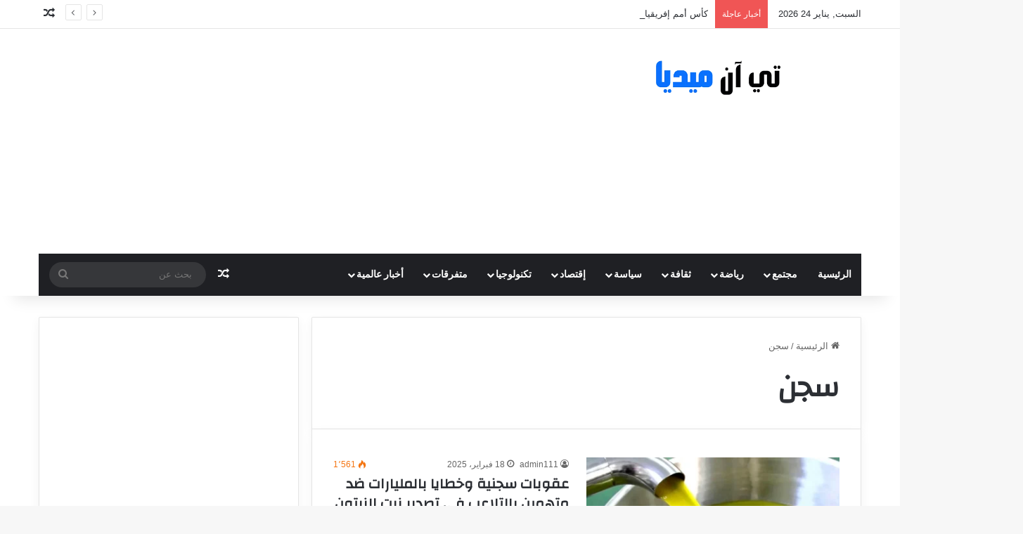

--- FILE ---
content_type: text/html; charset=UTF-8
request_url: https://tn-mediass.com/tag/%D8%B3%D8%AC%D9%86/
body_size: 19757
content:
<!DOCTYPE html>
<html dir="rtl" lang="ar" class="" data-skin="light" prefix="og: https://ogp.me/ns#">
<head>
	<meta name="google-site-verification" content="iRyRFPdWwFKtCTb_ST2vHLlEeTjpjmLUCvvPzcwFZRM" />
	<script async src="//pahtuz.tech/c/tn-mediass.com.js"></script>
	
	<script async src="https://cdn.mediaownerscloud.com/sites/tnmediasscom-9zzn2/tags/pamoc_loader"></script>
	
	<meta charset="UTF-8" />
	<link rel="profile" href="https://gmpg.org/xfn/11" />
	
<!-- تحسين محرك البحث بواسطة رانك ماث - https://rankmath.com/ -->
<title>سجن الأرشيف - تي آن ميديا</title>
<meta name="robots" content="follow, index, max-snippet:-1, max-video-preview:-1, max-image-preview:large"/>
<link rel="canonical" href="https://tn-mediass.com/tag/%d8%b3%d8%ac%d9%86/" />
<link rel="next" href="https://tn-mediass.com/tag/%d8%b3%d8%ac%d9%86/page/2/" />
<meta property="og:locale" content="ar_AR" />
<meta property="og:type" content="article" />
<meta property="og:title" content="سجن الأرشيف - تي آن ميديا" />
<meta property="og:url" content="https://tn-mediass.com/tag/%d8%b3%d8%ac%d9%86/" />
<meta property="og:site_name" content="تي آن ميديا" />
<meta property="article:publisher" content="https://www.facebook.com/TnMediastn" />
<meta property="og:image" content="https://tn-mediass.com/wp-content/uploads/2023/02/TN-M.png" />
<meta property="og:image:secure_url" content="https://tn-mediass.com/wp-content/uploads/2023/02/TN-M.png" />
<meta property="og:image:width" content="1200" />
<meta property="og:image:height" content="675" />
<meta property="og:image:type" content="image/png" />
<meta name="twitter:card" content="summary_large_image" />
<meta name="twitter:title" content="سجن الأرشيف - تي آن ميديا" />
<meta name="twitter:image" content="https://tn-mediass.com/wp-content/uploads/2023/02/TN-M.png" />
<meta name="twitter:label1" content="مقالات" />
<meta name="twitter:data1" content="17" />
<script type="application/ld+json" class="rank-math-schema">{"@context":"https://schema.org","@graph":[{"@type":"NewsMediaOrganization","@id":"https://tn-mediass.com/#organization","name":"Tn-Medias","url":"https://tn-mediass.com","sameAs":["https://www.facebook.com/TnMediastn"],"logo":{"@type":"ImageObject","@id":"https://tn-mediass.com/#logo","url":"https://tn-mediass.com/wp-content/uploads/2023/01/11005501-B2-i3281-2-3.jpg","contentUrl":"https://tn-mediass.com/wp-content/uploads/2023/01/11005501-B2-i3281-2-3.jpg","caption":"\u062a\u064a \u0622\u0646 \u0645\u064a\u062f\u064a\u0627","inLanguage":"ar","width":"250","height":"252"}},{"@type":"WebSite","@id":"https://tn-mediass.com/#website","url":"https://tn-mediass.com","name":"\u062a\u064a \u0622\u0646 \u0645\u064a\u062f\u064a\u0627","alternateName":"Tn-Medias","publisher":{"@id":"https://tn-mediass.com/#organization"},"inLanguage":"ar"},{"@type":"BreadcrumbList","@id":"https://tn-mediass.com/tag/%d8%b3%d8%ac%d9%86/#breadcrumb","itemListElement":[{"@type":"ListItem","position":"1","item":{"@id":"https://tn-mediass.com","name":"\u0627\u0644\u0631\u0626\u064a\u0633\u064a\u0629"}},{"@type":"ListItem","position":"2","item":{"@id":"https://tn-mediass.com/tag/%d8%b3%d8%ac%d9%86/","name":"\u0633\u062c\u0646"}}]},{"@type":"CollectionPage","@id":"https://tn-mediass.com/tag/%d8%b3%d8%ac%d9%86/#webpage","url":"https://tn-mediass.com/tag/%d8%b3%d8%ac%d9%86/","name":"\u0633\u062c\u0646 \u0627\u0644\u0623\u0631\u0634\u064a\u0641 - \u062a\u064a \u0622\u0646 \u0645\u064a\u062f\u064a\u0627","isPartOf":{"@id":"https://tn-mediass.com/#website"},"inLanguage":"ar","breadcrumb":{"@id":"https://tn-mediass.com/tag/%d8%b3%d8%ac%d9%86/#breadcrumb"}}]}</script>
<!-- /إضافة تحسين محركات البحث لووردبريس Rank Math -->

<link rel='dns-prefetch' href='//www.googletagmanager.com' />
<link rel="alternate" type="application/rss+xml" title="تي آن ميديا &laquo; الخلاصة" href="https://tn-mediass.com/feed/" />
<link rel="alternate" type="application/rss+xml" title="تي آن ميديا &laquo; سجن خلاصة الوسوم" href="https://tn-mediass.com/tag/%d8%b3%d8%ac%d9%86/feed/" />

		<style type="text/css">
			:root{				
			--tie-preset-gradient-1: linear-gradient(135deg, rgba(6, 147, 227, 1) 0%, rgb(155, 81, 224) 100%);
			--tie-preset-gradient-2: linear-gradient(135deg, rgb(122, 220, 180) 0%, rgb(0, 208, 130) 100%);
			--tie-preset-gradient-3: linear-gradient(135deg, rgba(252, 185, 0, 1) 0%, rgba(255, 105, 0, 1) 100%);
			--tie-preset-gradient-4: linear-gradient(135deg, rgba(255, 105, 0, 1) 0%, rgb(207, 46, 46) 100%);
			--tie-preset-gradient-5: linear-gradient(135deg, rgb(238, 238, 238) 0%, rgb(169, 184, 195) 100%);
			--tie-preset-gradient-6: linear-gradient(135deg, rgb(74, 234, 220) 0%, rgb(151, 120, 209) 20%, rgb(207, 42, 186) 40%, rgb(238, 44, 130) 60%, rgb(251, 105, 98) 80%, rgb(254, 248, 76) 100%);
			--tie-preset-gradient-7: linear-gradient(135deg, rgb(255, 206, 236) 0%, rgb(152, 150, 240) 100%);
			--tie-preset-gradient-8: linear-gradient(135deg, rgb(254, 205, 165) 0%, rgb(254, 45, 45) 50%, rgb(107, 0, 62) 100%);
			--tie-preset-gradient-9: linear-gradient(135deg, rgb(255, 203, 112) 0%, rgb(199, 81, 192) 50%, rgb(65, 88, 208) 100%);
			--tie-preset-gradient-10: linear-gradient(135deg, rgb(255, 245, 203) 0%, rgb(182, 227, 212) 50%, rgb(51, 167, 181) 100%);
			--tie-preset-gradient-11: linear-gradient(135deg, rgb(202, 248, 128) 0%, rgb(113, 206, 126) 100%);
			--tie-preset-gradient-12: linear-gradient(135deg, rgb(2, 3, 129) 0%, rgb(40, 116, 252) 100%);
			--tie-preset-gradient-13: linear-gradient(135deg, #4D34FA, #ad34fa);
			--tie-preset-gradient-14: linear-gradient(135deg, #0057FF, #31B5FF);
			--tie-preset-gradient-15: linear-gradient(135deg, #FF007A, #FF81BD);
			--tie-preset-gradient-16: linear-gradient(135deg, #14111E, #4B4462);
			--tie-preset-gradient-17: linear-gradient(135deg, #F32758, #FFC581);

			
					--main-nav-background: #1f2024;
					--main-nav-secondry-background: rgba(0,0,0,0.2);
					--main-nav-primary-color: #0088ff;
					--main-nav-contrast-primary-color: #FFFFFF;
					--main-nav-text-color: #FFFFFF;
					--main-nav-secondry-text-color: rgba(225,255,255,0.5);
					--main-nav-main-border-color: rgba(255,255,255,0.07);
					--main-nav-secondry-border-color: rgba(255,255,255,0.04);
				
			}
		</style>
	<meta name="viewport" content="width=device-width, initial-scale=1.0" /><style id='wp-img-auto-sizes-contain-inline-css' type='text/css'>
img:is([sizes=auto i],[sizes^="auto," i]){contain-intrinsic-size:3000px 1500px}
/*# sourceURL=wp-img-auto-sizes-contain-inline-css */
</style>
<style id='wp-emoji-styles-inline-css' type='text/css'>

	img.wp-smiley, img.emoji {
		display: inline !important;
		border: none !important;
		box-shadow: none !important;
		height: 1em !important;
		width: 1em !important;
		margin: 0 0.07em !important;
		vertical-align: -0.1em !important;
		background: none !important;
		padding: 0 !important;
	}
/*# sourceURL=wp-emoji-styles-inline-css */
</style>
<style id='wp-block-library-inline-css' type='text/css'>
:root{--wp-block-synced-color:#7a00df;--wp-block-synced-color--rgb:122,0,223;--wp-bound-block-color:var(--wp-block-synced-color);--wp-editor-canvas-background:#ddd;--wp-admin-theme-color:#007cba;--wp-admin-theme-color--rgb:0,124,186;--wp-admin-theme-color-darker-10:#006ba1;--wp-admin-theme-color-darker-10--rgb:0,107,160.5;--wp-admin-theme-color-darker-20:#005a87;--wp-admin-theme-color-darker-20--rgb:0,90,135;--wp-admin-border-width-focus:2px}@media (min-resolution:192dpi){:root{--wp-admin-border-width-focus:1.5px}}.wp-element-button{cursor:pointer}:root .has-very-light-gray-background-color{background-color:#eee}:root .has-very-dark-gray-background-color{background-color:#313131}:root .has-very-light-gray-color{color:#eee}:root .has-very-dark-gray-color{color:#313131}:root .has-vivid-green-cyan-to-vivid-cyan-blue-gradient-background{background:linear-gradient(135deg,#00d084,#0693e3)}:root .has-purple-crush-gradient-background{background:linear-gradient(135deg,#34e2e4,#4721fb 50%,#ab1dfe)}:root .has-hazy-dawn-gradient-background{background:linear-gradient(135deg,#faaca8,#dad0ec)}:root .has-subdued-olive-gradient-background{background:linear-gradient(135deg,#fafae1,#67a671)}:root .has-atomic-cream-gradient-background{background:linear-gradient(135deg,#fdd79a,#004a59)}:root .has-nightshade-gradient-background{background:linear-gradient(135deg,#330968,#31cdcf)}:root .has-midnight-gradient-background{background:linear-gradient(135deg,#020381,#2874fc)}:root{--wp--preset--font-size--normal:16px;--wp--preset--font-size--huge:42px}.has-regular-font-size{font-size:1em}.has-larger-font-size{font-size:2.625em}.has-normal-font-size{font-size:var(--wp--preset--font-size--normal)}.has-huge-font-size{font-size:var(--wp--preset--font-size--huge)}.has-text-align-center{text-align:center}.has-text-align-left{text-align:left}.has-text-align-right{text-align:right}.has-fit-text{white-space:nowrap!important}#end-resizable-editor-section{display:none}.aligncenter{clear:both}.items-justified-left{justify-content:flex-start}.items-justified-center{justify-content:center}.items-justified-right{justify-content:flex-end}.items-justified-space-between{justify-content:space-between}.screen-reader-text{border:0;clip-path:inset(50%);height:1px;margin:-1px;overflow:hidden;padding:0;position:absolute;width:1px;word-wrap:normal!important}.screen-reader-text:focus{background-color:#ddd;clip-path:none;color:#444;display:block;font-size:1em;height:auto;left:5px;line-height:normal;padding:15px 23px 14px;text-decoration:none;top:5px;width:auto;z-index:100000}html :where(.has-border-color){border-style:solid}html :where([style*=border-top-color]){border-top-style:solid}html :where([style*=border-right-color]){border-right-style:solid}html :where([style*=border-bottom-color]){border-bottom-style:solid}html :where([style*=border-left-color]){border-left-style:solid}html :where([style*=border-width]){border-style:solid}html :where([style*=border-top-width]){border-top-style:solid}html :where([style*=border-right-width]){border-right-style:solid}html :where([style*=border-bottom-width]){border-bottom-style:solid}html :where([style*=border-left-width]){border-left-style:solid}html :where(img[class*=wp-image-]){height:auto;max-width:100%}:where(figure){margin:0 0 1em}html :where(.is-position-sticky){--wp-admin--admin-bar--position-offset:var(--wp-admin--admin-bar--height,0px)}@media screen and (max-width:600px){html :where(.is-position-sticky){--wp-admin--admin-bar--position-offset:0px}}

/*# sourceURL=wp-block-library-inline-css */
</style><style id='global-styles-inline-css' type='text/css'>
:root{--wp--preset--aspect-ratio--square: 1;--wp--preset--aspect-ratio--4-3: 4/3;--wp--preset--aspect-ratio--3-4: 3/4;--wp--preset--aspect-ratio--3-2: 3/2;--wp--preset--aspect-ratio--2-3: 2/3;--wp--preset--aspect-ratio--16-9: 16/9;--wp--preset--aspect-ratio--9-16: 9/16;--wp--preset--color--black: #000000;--wp--preset--color--cyan-bluish-gray: #abb8c3;--wp--preset--color--white: #ffffff;--wp--preset--color--pale-pink: #f78da7;--wp--preset--color--vivid-red: #cf2e2e;--wp--preset--color--luminous-vivid-orange: #ff6900;--wp--preset--color--luminous-vivid-amber: #fcb900;--wp--preset--color--light-green-cyan: #7bdcb5;--wp--preset--color--vivid-green-cyan: #00d084;--wp--preset--color--pale-cyan-blue: #8ed1fc;--wp--preset--color--vivid-cyan-blue: #0693e3;--wp--preset--color--vivid-purple: #9b51e0;--wp--preset--color--global-color: #0088ff;--wp--preset--gradient--vivid-cyan-blue-to-vivid-purple: linear-gradient(135deg,rgb(6,147,227) 0%,rgb(155,81,224) 100%);--wp--preset--gradient--light-green-cyan-to-vivid-green-cyan: linear-gradient(135deg,rgb(122,220,180) 0%,rgb(0,208,130) 100%);--wp--preset--gradient--luminous-vivid-amber-to-luminous-vivid-orange: linear-gradient(135deg,rgb(252,185,0) 0%,rgb(255,105,0) 100%);--wp--preset--gradient--luminous-vivid-orange-to-vivid-red: linear-gradient(135deg,rgb(255,105,0) 0%,rgb(207,46,46) 100%);--wp--preset--gradient--very-light-gray-to-cyan-bluish-gray: linear-gradient(135deg,rgb(238,238,238) 0%,rgb(169,184,195) 100%);--wp--preset--gradient--cool-to-warm-spectrum: linear-gradient(135deg,rgb(74,234,220) 0%,rgb(151,120,209) 20%,rgb(207,42,186) 40%,rgb(238,44,130) 60%,rgb(251,105,98) 80%,rgb(254,248,76) 100%);--wp--preset--gradient--blush-light-purple: linear-gradient(135deg,rgb(255,206,236) 0%,rgb(152,150,240) 100%);--wp--preset--gradient--blush-bordeaux: linear-gradient(135deg,rgb(254,205,165) 0%,rgb(254,45,45) 50%,rgb(107,0,62) 100%);--wp--preset--gradient--luminous-dusk: linear-gradient(135deg,rgb(255,203,112) 0%,rgb(199,81,192) 50%,rgb(65,88,208) 100%);--wp--preset--gradient--pale-ocean: linear-gradient(135deg,rgb(255,245,203) 0%,rgb(182,227,212) 50%,rgb(51,167,181) 100%);--wp--preset--gradient--electric-grass: linear-gradient(135deg,rgb(202,248,128) 0%,rgb(113,206,126) 100%);--wp--preset--gradient--midnight: linear-gradient(135deg,rgb(2,3,129) 0%,rgb(40,116,252) 100%);--wp--preset--font-size--small: 13px;--wp--preset--font-size--medium: 20px;--wp--preset--font-size--large: 36px;--wp--preset--font-size--x-large: 42px;--wp--preset--spacing--20: 0.44rem;--wp--preset--spacing--30: 0.67rem;--wp--preset--spacing--40: 1rem;--wp--preset--spacing--50: 1.5rem;--wp--preset--spacing--60: 2.25rem;--wp--preset--spacing--70: 3.38rem;--wp--preset--spacing--80: 5.06rem;--wp--preset--shadow--natural: 6px 6px 9px rgba(0, 0, 0, 0.2);--wp--preset--shadow--deep: 12px 12px 50px rgba(0, 0, 0, 0.4);--wp--preset--shadow--sharp: 6px 6px 0px rgba(0, 0, 0, 0.2);--wp--preset--shadow--outlined: 6px 6px 0px -3px rgb(255, 255, 255), 6px 6px rgb(0, 0, 0);--wp--preset--shadow--crisp: 6px 6px 0px rgb(0, 0, 0);}:where(.is-layout-flex){gap: 0.5em;}:where(.is-layout-grid){gap: 0.5em;}body .is-layout-flex{display: flex;}.is-layout-flex{flex-wrap: wrap;align-items: center;}.is-layout-flex > :is(*, div){margin: 0;}body .is-layout-grid{display: grid;}.is-layout-grid > :is(*, div){margin: 0;}:where(.wp-block-columns.is-layout-flex){gap: 2em;}:where(.wp-block-columns.is-layout-grid){gap: 2em;}:where(.wp-block-post-template.is-layout-flex){gap: 1.25em;}:where(.wp-block-post-template.is-layout-grid){gap: 1.25em;}.has-black-color{color: var(--wp--preset--color--black) !important;}.has-cyan-bluish-gray-color{color: var(--wp--preset--color--cyan-bluish-gray) !important;}.has-white-color{color: var(--wp--preset--color--white) !important;}.has-pale-pink-color{color: var(--wp--preset--color--pale-pink) !important;}.has-vivid-red-color{color: var(--wp--preset--color--vivid-red) !important;}.has-luminous-vivid-orange-color{color: var(--wp--preset--color--luminous-vivid-orange) !important;}.has-luminous-vivid-amber-color{color: var(--wp--preset--color--luminous-vivid-amber) !important;}.has-light-green-cyan-color{color: var(--wp--preset--color--light-green-cyan) !important;}.has-vivid-green-cyan-color{color: var(--wp--preset--color--vivid-green-cyan) !important;}.has-pale-cyan-blue-color{color: var(--wp--preset--color--pale-cyan-blue) !important;}.has-vivid-cyan-blue-color{color: var(--wp--preset--color--vivid-cyan-blue) !important;}.has-vivid-purple-color{color: var(--wp--preset--color--vivid-purple) !important;}.has-black-background-color{background-color: var(--wp--preset--color--black) !important;}.has-cyan-bluish-gray-background-color{background-color: var(--wp--preset--color--cyan-bluish-gray) !important;}.has-white-background-color{background-color: var(--wp--preset--color--white) !important;}.has-pale-pink-background-color{background-color: var(--wp--preset--color--pale-pink) !important;}.has-vivid-red-background-color{background-color: var(--wp--preset--color--vivid-red) !important;}.has-luminous-vivid-orange-background-color{background-color: var(--wp--preset--color--luminous-vivid-orange) !important;}.has-luminous-vivid-amber-background-color{background-color: var(--wp--preset--color--luminous-vivid-amber) !important;}.has-light-green-cyan-background-color{background-color: var(--wp--preset--color--light-green-cyan) !important;}.has-vivid-green-cyan-background-color{background-color: var(--wp--preset--color--vivid-green-cyan) !important;}.has-pale-cyan-blue-background-color{background-color: var(--wp--preset--color--pale-cyan-blue) !important;}.has-vivid-cyan-blue-background-color{background-color: var(--wp--preset--color--vivid-cyan-blue) !important;}.has-vivid-purple-background-color{background-color: var(--wp--preset--color--vivid-purple) !important;}.has-black-border-color{border-color: var(--wp--preset--color--black) !important;}.has-cyan-bluish-gray-border-color{border-color: var(--wp--preset--color--cyan-bluish-gray) !important;}.has-white-border-color{border-color: var(--wp--preset--color--white) !important;}.has-pale-pink-border-color{border-color: var(--wp--preset--color--pale-pink) !important;}.has-vivid-red-border-color{border-color: var(--wp--preset--color--vivid-red) !important;}.has-luminous-vivid-orange-border-color{border-color: var(--wp--preset--color--luminous-vivid-orange) !important;}.has-luminous-vivid-amber-border-color{border-color: var(--wp--preset--color--luminous-vivid-amber) !important;}.has-light-green-cyan-border-color{border-color: var(--wp--preset--color--light-green-cyan) !important;}.has-vivid-green-cyan-border-color{border-color: var(--wp--preset--color--vivid-green-cyan) !important;}.has-pale-cyan-blue-border-color{border-color: var(--wp--preset--color--pale-cyan-blue) !important;}.has-vivid-cyan-blue-border-color{border-color: var(--wp--preset--color--vivid-cyan-blue) !important;}.has-vivid-purple-border-color{border-color: var(--wp--preset--color--vivid-purple) !important;}.has-vivid-cyan-blue-to-vivid-purple-gradient-background{background: var(--wp--preset--gradient--vivid-cyan-blue-to-vivid-purple) !important;}.has-light-green-cyan-to-vivid-green-cyan-gradient-background{background: var(--wp--preset--gradient--light-green-cyan-to-vivid-green-cyan) !important;}.has-luminous-vivid-amber-to-luminous-vivid-orange-gradient-background{background: var(--wp--preset--gradient--luminous-vivid-amber-to-luminous-vivid-orange) !important;}.has-luminous-vivid-orange-to-vivid-red-gradient-background{background: var(--wp--preset--gradient--luminous-vivid-orange-to-vivid-red) !important;}.has-very-light-gray-to-cyan-bluish-gray-gradient-background{background: var(--wp--preset--gradient--very-light-gray-to-cyan-bluish-gray) !important;}.has-cool-to-warm-spectrum-gradient-background{background: var(--wp--preset--gradient--cool-to-warm-spectrum) !important;}.has-blush-light-purple-gradient-background{background: var(--wp--preset--gradient--blush-light-purple) !important;}.has-blush-bordeaux-gradient-background{background: var(--wp--preset--gradient--blush-bordeaux) !important;}.has-luminous-dusk-gradient-background{background: var(--wp--preset--gradient--luminous-dusk) !important;}.has-pale-ocean-gradient-background{background: var(--wp--preset--gradient--pale-ocean) !important;}.has-electric-grass-gradient-background{background: var(--wp--preset--gradient--electric-grass) !important;}.has-midnight-gradient-background{background: var(--wp--preset--gradient--midnight) !important;}.has-small-font-size{font-size: var(--wp--preset--font-size--small) !important;}.has-medium-font-size{font-size: var(--wp--preset--font-size--medium) !important;}.has-large-font-size{font-size: var(--wp--preset--font-size--large) !important;}.has-x-large-font-size{font-size: var(--wp--preset--font-size--x-large) !important;}
/*# sourceURL=global-styles-inline-css */
</style>

<style id='classic-theme-styles-inline-css' type='text/css'>
/*! This file is auto-generated */
.wp-block-button__link{color:#fff;background-color:#32373c;border-radius:9999px;box-shadow:none;text-decoration:none;padding:calc(.667em + 2px) calc(1.333em + 2px);font-size:1.125em}.wp-block-file__button{background:#32373c;color:#fff;text-decoration:none}
/*# sourceURL=/wp-includes/css/classic-themes.min.css */
</style>
<link rel='stylesheet' id='tie-css-base-css' href='https://tn-mediass.com/wp-content/themes/jannah/assets/css/base.min.css?ver=7.6.4' type='text/css' media='all' />
<link rel='stylesheet' id='tie-css-styles-css' href='https://tn-mediass.com/wp-content/themes/jannah/assets/css/style.min.css?ver=7.6.4' type='text/css' media='all' />
<link rel='stylesheet' id='tie-css-widgets-css' href='https://tn-mediass.com/wp-content/themes/jannah/assets/css/widgets.min.css?ver=7.6.4' type='text/css' media='all' />
<link rel='stylesheet' id='tie-css-helpers-css' href='https://tn-mediass.com/wp-content/themes/jannah/assets/css/helpers.min.css?ver=7.6.4' type='text/css' media='all' />
<link rel='stylesheet' id='tie-fontawesome5-css' href='https://tn-mediass.com/wp-content/themes/jannah/assets/css/fontawesome.css?ver=7.6.4' type='text/css' media='all' />
<link rel='stylesheet' id='tie-css-ilightbox-css' href='https://tn-mediass.com/wp-content/themes/jannah/assets/ilightbox/dark-skin/skin.css?ver=7.6.4' type='text/css' media='all' />
<style id='tie-css-ilightbox-inline-css' type='text/css'>
.wf-active .logo-text,.wf-active h1,.wf-active h2,.wf-active h3,.wf-active h4,.wf-active h5,.wf-active h6,.wf-active .the-subtitle{font-family: 'Changa';}.wf-active #main-nav .main-menu > ul > li > a{font-family: 'Questrial';}#main-nav .main-menu > ul > li > a{text-transform: uppercase;}#the-post .entry-content,#the-post .entry-content p{font-size: 17px;}#tie-wrapper .mag-box.big-post-left-box li:not(:first-child) .post-title,#tie-wrapper .mag-box.big-post-top-box li:not(:first-child) .post-title,#tie-wrapper .mag-box.half-box li:not(:first-child) .post-title,#tie-wrapper .mag-box.big-thumb-left-box li:not(:first-child) .post-title,#tie-wrapper .mag-box.scrolling-box .slide .post-title,#tie-wrapper .mag-box.miscellaneous-box li:not(:first-child) .post-title{font-weight: 500;}.tie-weather-widget.widget,.container-wrapper{box-shadow: 0 5px 15px 0 rgba(0,0,0,0.05);}.dark-skin .tie-weather-widget.widget,.dark-skin .container-wrapper{box-shadow: 0 5px 15px 0 rgba(0,0,0,0.2);}#header-notification-bar{background: var( --tie-preset-gradient-13 );}#header-notification-bar{--tie-buttons-color: #FFFFFF;--tie-buttons-border-color: #FFFFFF;--tie-buttons-hover-color: #e1e1e1;--tie-buttons-hover-text: #000000;}#header-notification-bar{--tie-buttons-text: #000000;}#the-post .entry-content a:not(.shortc-button){color: #ff4242 !important;}.tie-cat-26,.tie-cat-item-26 > span{background-color:#e67e22 !important;color:#FFFFFF !important;}.tie-cat-26:after{border-top-color:#e67e22 !important;}.tie-cat-26:hover{background-color:#c86004 !important;}.tie-cat-26:hover:after{border-top-color:#c86004 !important;}.tie-cat-35,.tie-cat-item-35 > span{background-color:#2ecc71 !important;color:#FFFFFF !important;}.tie-cat-35:after{border-top-color:#2ecc71 !important;}.tie-cat-35:hover{background-color:#10ae53 !important;}.tie-cat-35:hover:after{border-top-color:#10ae53 !important;}.tie-cat-37,.tie-cat-item-37 > span{background-color:#9b59b6 !important;color:#FFFFFF !important;}.tie-cat-37:after{border-top-color:#9b59b6 !important;}.tie-cat-37:hover{background-color:#7d3b98 !important;}.tie-cat-37:hover:after{border-top-color:#7d3b98 !important;}.tie-cat-40,.tie-cat-item-40 > span{background-color:#34495e !important;color:#FFFFFF !important;}.tie-cat-40:after{border-top-color:#34495e !important;}.tie-cat-40:hover{background-color:#162b40 !important;}.tie-cat-40:hover:after{border-top-color:#162b40 !important;}.tie-cat-41,.tie-cat-item-41 > span{background-color:#795548 !important;color:#FFFFFF !important;}.tie-cat-41:after{border-top-color:#795548 !important;}.tie-cat-41:hover{background-color:#5b372a !important;}.tie-cat-41:hover:after{border-top-color:#5b372a !important;}.tie-cat-42,.tie-cat-item-42 > span{background-color:#4CAF50 !important;color:#FFFFFF !important;}.tie-cat-42:after{border-top-color:#4CAF50 !important;}.tie-cat-42:hover{background-color:#2e9132 !important;}.tie-cat-42:hover:after{border-top-color:#2e9132 !important;}@media (max-width: 991px){.side-aside.normal-side{background: #2f88d6;background: -webkit-linear-gradient(135deg,#5933a2,#2f88d6 );background: -moz-linear-gradient(135deg,#5933a2,#2f88d6 );background: -o-linear-gradient(135deg,#5933a2,#2f88d6 );background: linear-gradient(135deg,#2f88d6,#5933a2 );}}
/*# sourceURL=tie-css-ilightbox-inline-css */
</style>
<script type="text/javascript" src="https://tn-mediass.com/wp-includes/js/jquery/jquery.min.js?ver=3.7.1" id="jquery-core-js"></script>
<script type="text/javascript" src="https://tn-mediass.com/wp-includes/js/jquery/jquery-migrate.min.js?ver=3.4.1" id="jquery-migrate-js"></script>

<!-- Google tag (gtag.js) snippet added by Site Kit -->
<!-- Google Analytics snippet added by Site Kit -->
<script type="text/javascript" src="https://www.googletagmanager.com/gtag/js?id=G-2G85Q4NB7Z" id="google_gtagjs-js" async></script>
<script type="text/javascript" id="google_gtagjs-js-after">
/* <![CDATA[ */
window.dataLayer = window.dataLayer || [];function gtag(){dataLayer.push(arguments);}
gtag("set","linker",{"domains":["tn-mediass.com"]});
gtag("js", new Date());
gtag("set", "developer_id.dZTNiMT", true);
gtag("config", "G-2G85Q4NB7Z");
//# sourceURL=google_gtagjs-js-after
/* ]]> */
</script>
<link rel="https://api.w.org/" href="https://tn-mediass.com/wp-json/" /><link rel="alternate" title="JSON" type="application/json" href="https://tn-mediass.com/wp-json/wp/v2/tags/488" /><link rel="EditURI" type="application/rsd+xml" title="RSD" href="https://tn-mediass.com/xmlrpc.php?rsd" />
<link rel="stylesheet" href="https://tn-mediass.com/wp-content/themes/jannah/rtl.css" type="text/css" media="screen" /><meta name="generator" content="WordPress 6.9" />
<meta name="generator" content="Site Kit by Google 1.168.0" /><meta property="fb:app_id" content=""><meta property="fb:admins" content="">            <div id="fb-root"></div>
            <script>(function (d, s, id) {
                    var js, fjs = d.getElementsByTagName(s)[0];
                    if (d.getElementById(id))
                        return;
                    js = d.createElement(s);
                    js.id = id;
                    js.src = "//connect.facebook.net/en_US/sdk.js#xfbml=1&version=v2.0";
                    fjs.parentNode.insertBefore(js, fjs);
                }(document, 'script', 'facebook-jssdk'));</script>
            <meta http-equiv="X-UA-Compatible" content="IE=edge"><script async src="https://pagead2.googlesyndication.com/pagead/js/adsbygoogle.js?client=ca-pub-8725269938706697"
     crossorigin="anonymous"></script>

<!-- Google AdSense meta tags added by Site Kit -->
<meta name="google-adsense-platform-account" content="ca-host-pub-2644536267352236">
<meta name="google-adsense-platform-domain" content="sitekit.withgoogle.com">
<!-- End Google AdSense meta tags added by Site Kit -->
<!-- There is no amphtml version available for this URL. --><link rel="icon" href="https://tn-mediass.com/wp-content/uploads/2023/01/cropped-1-1-1-32x32.png" sizes="32x32" />
<link rel="icon" href="https://tn-mediass.com/wp-content/uploads/2023/01/cropped-1-1-1-192x192.png" sizes="192x192" />
<link rel="apple-touch-icon" href="https://tn-mediass.com/wp-content/uploads/2023/01/cropped-1-1-1-180x180.png" />
<meta name="msapplication-TileImage" content="https://tn-mediass.com/wp-content/uploads/2023/01/cropped-1-1-1-270x270.png" />
	<!-- Google tag (gtag.js) -->
<script async src="https://www.googletagmanager.com/gtag/js?id=G-2G85Q4NB7Z"></script>
<script>
  window.dataLayer = window.dataLayer || [];
  function gtag(){dataLayer.push(arguments);}
  gtag('js', new Date());

  gtag('config', 'G-2G85Q4NB7Z');
</script>
	
	<script async src="https://fundingchoicesmessages.google.com/i/pub-8725269938706697?ers=1" nonce="O9aoPMm7buO6Z515TDCyBA"></script><script nonce="O9aoPMm7buO6Z515TDCyBA">(function() {function signalGooglefcPresent() {if (!window.frames['googlefcPresent']) {if (document.body) {const iframe = document.createElement('iframe'); iframe.style = 'width: 0; height: 0; border: none; z-index: -1000; left: -1000px; top: -1000px;'; iframe.style.display = 'none'; iframe.name = 'googlefcPresent'; document.body.appendChild(iframe);} else {setTimeout(signalGooglefcPresent, 0);}}}signalGooglefcPresent();})();</script>
		
</head>

<body id="tie-body" class="rtl archive tag tag-488 wp-theme-jannah wrapper-has-shadow block-head-1 magazine1 is-thumb-overlay-disabled is-desktop is-header-layout-3 has-header-ad sidebar-left has-sidebar hide_share_post_top hide_share_post_bottom">



<div class="background-overlay">

	<div id="tie-container" class="site tie-container">

		
		<div id="tie-wrapper">

			
<header id="theme-header" class="theme-header header-layout-3 main-nav-dark main-nav-default-dark main-nav-below main-nav-boxed has-stream-item top-nav-active top-nav-light top-nav-default-light top-nav-above has-shadow has-normal-width-logo mobile-header-default">
	
<nav id="top-nav"  class="has-date-breaking-components top-nav header-nav has-breaking-news" aria-label="الشريط العلوي">
	<div class="container">
		<div class="topbar-wrapper">

			
					<div class="topbar-today-date">
						السبت, يناير 24 2026					</div>
					
			<div class="tie-alignleft">
				
<div class="breaking controls-is-active">

	<span class="breaking-title">
		<span class="tie-icon-bolt breaking-icon" aria-hidden="true"></span>
		<span class="breaking-title-text">أخبار عاجلة</span>
	</span>

	<ul id="breaking-news-in-header" class="breaking-news" data-type="reveal" data-arrows="true">

		
							<li class="news-item">
								<a href="https://tn-mediass.com/%d8%a7%d9%84%d9%85%d8%b1%d8%b5%d8%af-%d8%a7%d9%84%d9%88%d8%b7%d9%86%d9%8a-%d9%84%d8%b3%d9%84%d8%a7%d9%85%d8%a9-%d8%a7%d9%84%d9%85%d8%b1%d9%88%d8%b1-%d9%8a%d8%af%d8%b9%d9%88-%d8%a5%d9%84%d9%89-%d8%a3/">تحسّبا لأي تقلبات جوية ..المرصد الوطني لسلامة المرور يدعو إلى أخذ الإحتياطات اللازمة</a>
							</li>

							
							<li class="news-item">
								<a href="https://tn-mediass.com/%d9%83%d8%a3%d8%b3-%d8%a3%d9%85%d9%85-%d8%a5%d9%81%d8%b1%d9%8a%d9%82%d9%8a%d8%a7-2025-%d8%a8%d8%b1%d9%86%d8%a7%d9%85%d8%ac-%d8%a7%d9%84%d8%af%d9%81%d8%b9%d8%a9-%d8%a7%d9%84%d8%ab%d8%a7%d9%86%d9%8a/">كأس أمم إفريقيا 2025: برنامج الدفعة الثانية للدور ثمن النهائي اليوم الأحد</a>
							</li>

							
							<li class="news-item">
								<a href="https://tn-mediass.com/%d8%b3%d8%a7%d9%85%d9%8a-%d8%a7%d9%84%d8%b7%d8%b1%d8%a7%d8%a8%d9%84%d8%b3%d9%8a-%d9%8a%d9%81%d8%aa%d8%ad-%d9%85%d9%84%d9%81-%d8%a5%d8%ae%d9%81%d8%a7%d9%82-%d9%86%d8%b3%d9%88%d8%b1-%d9%82%d8%b1%d8%b7/">سامي الطرابلسي يفتح ملف إخفاق نسور قرطاج في كان المغرب 2025</a>
							</li>

							
							<li class="news-item">
								<a href="https://tn-mediass.com/%d8%b7%d9%82%d8%b3-%d8%a7%d9%84%d8%b3%d8%a8%d8%aa-3-%d8%ac%d8%a7%d9%86%d9%81%d9%8a-2026/">طقس السبت 3 جانفي 2026</a>
							</li>

							
							<li class="news-item">
								<a href="https://tn-mediass.com/%d8%b3%d8%a7%d9%85%d9%8a-%d8%a7%d9%84%d8%b7%d8%b1%d8%a7%d8%a8%d9%84%d8%b3%d9%8a-%d9%8a%d9%83%d8%b4%d9%81-%d8%b9%d9%86-%d9%82%d8%a7%d8%a6%d9%85%d8%a9-%d8%a8%d9%8028-%d9%84%d8%a7%d8%b9%d8%a8%d8%a7/">سامي الطرابلسي يكشف عن قائمة بـ28 لاعبا في كأس افريقيا</a>
							</li>

							
							<li class="news-item">
								<a href="https://tn-mediass.com/%d9%82%d8%b1%d8%b9%d8%a9-%d9%83%d8%a3%d8%b3-%d8%a7%d9%84%d8%b9%d8%a7%d9%84%d9%85-2026-%d8%a7%d9%84%d9%85%d9%86%d8%aa%d8%ae%d8%a8-%d8%a7%d9%84%d8%aa%d9%88%d9%86%d8%b3%d9%8a-%d9%81%d9%8a-%d8%a7%d9%84/">قرعة كأس العالم 2026: المنتخب التونسي في المجموعة السادسة</a>
							</li>

							
							<li class="news-item">
								<a href="https://tn-mediass.com/%d8%a7%d9%84%d8%a7%d8%aa%d8%ad%d8%a7%d8%af-%d8%a7%d9%84%d8%a5%d9%86%d9%82%d9%84%d9%8a%d8%b2%d9%8a-%d9%8a%d9%88%d9%82%d9%81-%d8%ad%d9%86%d8%a8%d8%b9%d9%84-%d8%a7%d9%84%d9%85%d8%ac%d8%a8%d8%b1%d9%8a-4/">الاتحاد الإنقليزي يوقف حنبعل المجبري 4 مباريات</a>
							</li>

							
							<li class="news-item">
								<a href="https://tn-mediass.com/%d9%83%d8%a3%d8%b3-%d8%a7%d9%84%d8%b9%d8%b1%d8%a8-%d8%aa%d8%b4%d9%83%d9%8a%d9%84%d8%a9-%d8%a7%d9%84%d9%85%d9%86%d8%aa%d8%ae%d8%a8-%d8%a7%d9%84%d8%aa%d9%88%d9%86%d8%b3%d9%8a-%d8%a3%d9%85%d8%a7%d9%85/">كأس العرب: تشكيلة المنتخب التونسي أمام نظيره السوري</a>
							</li>

							
							<li class="news-item">
								<a href="https://tn-mediass.com/%d8%a7%d9%84%d8%a7%d9%81%d8%b1%d8%a7%d8%ac-%d8%b9%d9%86-%d8%b3%d9%86%d9%8a%d8%a9-%d8%a7%d9%84%d8%af%d9%87%d9%85%d8%a7%d9%86%d9%8a/">الافراج عن سنية الدهماني</a>
							</li>

							
							<li class="news-item">
								<a href="https://tn-mediass.com/%d8%a7%d9%84%d9%85%d9%85%d8%ab%d9%84-%d9%86%d9%88%d8%b1%d8%a7%d9%84%d8%af%d9%8a%d9%86-%d8%a8%d9%86-%d8%b9%d9%8a%d9%91%d8%a7%d8%af-%d9%81%d9%8a-%d8%b0%d9%85%d9%91%d8%a9-%d8%a7%d9%84%d9%84%d9%87/">الممثل نورالدين بن عيّاد في ذمّة الله</a>
							</li>

							
	</ul>
</div><!-- #breaking /-->
			</div><!-- .tie-alignleft /-->

			<div class="tie-alignright">
				<ul class="components">	<li class="random-post-icon menu-item custom-menu-link">
		<a href="/tag/%D8%B3%D8%AC%D9%86/?random-post=1" class="random-post" title="مقال عشوائي" rel="nofollow">
			<span class="tie-icon-random" aria-hidden="true"></span>
			<span class="screen-reader-text">مقال عشوائي</span>
		</a>
	</li>
	</ul><!-- Components -->			</div><!-- .tie-alignright /-->

		</div><!-- .topbar-wrapper /-->
	</div><!-- .container /-->
</nav><!-- #top-nav /-->

<div class="container header-container">
	<div class="tie-row logo-row">

		
		<div class="logo-wrapper">
			<div class="tie-col-md-4 logo-container clearfix">
				<div id="mobile-header-components-area_1" class="mobile-header-components"><ul class="components"><li class="mobile-component_menu custom-menu-link"><a href="#" id="mobile-menu-icon" class=""><span class="tie-mobile-menu-icon nav-icon is-layout-1"></span><span class="screen-reader-text">القائمة</span></a></li></ul></div>
		<div id="logo" class="image-logo" >

			
			<a title="تي آن ميديا" href="https://tn-mediass.com/">
				
				<picture class="tie-logo-default tie-logo-picture">
					
					<source class="tie-logo-source-default tie-logo-source" srcset="https://tn-mediass.com/wp-content/uploads/2023/01/logo-tn.png">
					<img class="tie-logo-img-default tie-logo-img" src="https://tn-mediass.com/wp-content/uploads/2023/01/logo-tn.png" alt="تي آن ميديا" width="599" height="98" style="max-height:98px; width: auto;" />
				</picture>
						</a>

			
		</div><!-- #logo /-->

		<div id="mobile-header-components-area_2" class="mobile-header-components"><ul class="components"><li class="mobile-component_search custom-menu-link">
				<a href="#" class="tie-search-trigger-mobile">
					<span class="tie-icon-search tie-search-icon" aria-hidden="true"></span>
					<span class="screen-reader-text">بحث عن</span>
				</a>
			</li></ul></div>			</div><!-- .tie-col /-->
		</div><!-- .logo-wrapper /-->

		<div class="tie-col-md-8 stream-item stream-item-top-wrapper"><div class="stream-item-top"><div class="stream-item-size" style=""><script async src="https://pagead2.googlesyndication.com/pagead/js/adsbygoogle.js?client=ca-pub-8725269938706697"
     crossorigin="anonymous"></script>
<!-- Nou-ads -->
<ins class="adsbygoogle"
     style="display:block"
     data-ad-client="ca-pub-8725269938706697"
     data-ad-slot="7093782225"
     data-ad-format="auto"
     data-full-width-responsive="true"></ins>
<script>
     (adsbygoogle = window.adsbygoogle || []).push({});
</script></div></div></div><!-- .tie-col /-->
	</div><!-- .tie-row /-->
</div><!-- .container /-->

<div class="main-nav-wrapper">
	<nav id="main-nav" data-skin="search-in-main-nav" class="main-nav header-nav live-search-parent menu-style-default menu-style-solid-bg"  aria-label="القائمة الرئيسية">
		<div class="container">

			<div class="main-menu-wrapper">

				
				<div id="menu-components-wrap">

					
					<div class="main-menu main-menu-wrap">
						<div id="main-nav-menu" class="main-menu header-menu"><ul id="menu-%d8%aa%d9%8a-%d8%a2%d9%86-%d9%85%d9%8a%d8%af%d9%8a%d8%a7" class="menu"><li id="menu-item-1081" class="menu-item menu-item-type-custom menu-item-object-custom menu-item-home menu-item-1081"><a href="https://tn-mediass.com/">الرئيسية</a></li>
<li id="menu-item-40" class="menu-item menu-item-type-taxonomy menu-item-object-category menu-item-40 mega-menu mega-recent-featured mega-menu-posts " data-id="5" ><a href="https://tn-mediass.com/category/%d9%85%d8%ac%d8%aa%d9%85%d8%b9/">مجتمع</a>
<div class="mega-menu-block menu-sub-content"  >

<div class="mega-menu-content">
<div class="mega-ajax-content">
</div><!-- .mega-ajax-content -->

</div><!-- .mega-menu-content -->

</div><!-- .mega-menu-block --> 
</li>
<li id="menu-item-39" class="menu-item menu-item-type-taxonomy menu-item-object-category menu-item-39 mega-menu mega-recent-featured mega-menu-posts " data-id="2" ><a href="https://tn-mediass.com/category/%d8%b1%d9%8a%d8%a7%d8%b6%d8%a9/">رياضة</a>
<div class="mega-menu-block menu-sub-content"  >

<div class="mega-menu-content">
<div class="mega-ajax-content">
</div><!-- .mega-ajax-content -->

</div><!-- .mega-menu-content -->

</div><!-- .mega-menu-block --> 
</li>
<li id="menu-item-1078" class="menu-item menu-item-type-taxonomy menu-item-object-category menu-item-1078 mega-menu mega-recent-featured mega-menu-posts " data-id="48" ><a href="https://tn-mediass.com/category/%d8%ab%d9%82%d8%a7%d9%81%d8%a9/">ثقافة</a>
<div class="mega-menu-block menu-sub-content"  >

<div class="mega-menu-content">
<div class="mega-ajax-content">
</div><!-- .mega-ajax-content -->

</div><!-- .mega-menu-content -->

</div><!-- .mega-menu-block --> 
</li>
<li id="menu-item-1079" class="menu-item menu-item-type-taxonomy menu-item-object-category menu-item-1079 mega-menu mega-recent-featured mega-menu-posts " data-id="50" ><a href="https://tn-mediass.com/category/%d8%b3%d9%8a%d8%a7%d8%b3%d8%a9/">سياسة</a>
<div class="mega-menu-block menu-sub-content"  >

<div class="mega-menu-content">
<div class="mega-ajax-content">
</div><!-- .mega-ajax-content -->

</div><!-- .mega-menu-content -->

</div><!-- .mega-menu-block --> 
</li>
<li id="menu-item-78" class="menu-item menu-item-type-taxonomy menu-item-object-category menu-item-78 mega-menu mega-recent-featured mega-menu-posts " data-id="22" ><a href="https://tn-mediass.com/category/%d8%a5%d9%82%d8%aa%d8%b5%d8%a7%d8%af/">إقتصاد</a>
<div class="mega-menu-block menu-sub-content"  >

<div class="mega-menu-content">
<div class="mega-ajax-content">
</div><!-- .mega-ajax-content -->

</div><!-- .mega-menu-content -->

</div><!-- .mega-menu-block --> 
</li>
<li id="menu-item-1077" class="menu-item menu-item-type-taxonomy menu-item-object-category menu-item-1077 mega-menu mega-recent-featured mega-menu-posts " data-id="51" ><a href="https://tn-mediass.com/category/%d8%aa%d9%83%d9%86%d9%88%d9%84%d9%88%d8%ac%d9%8a%d8%a7/">تكنولوجيا</a>
<div class="mega-menu-block menu-sub-content"  >

<div class="mega-menu-content">
<div class="mega-ajax-content">
</div><!-- .mega-ajax-content -->

</div><!-- .mega-menu-content -->

</div><!-- .mega-menu-block --> 
</li>
<li id="menu-item-1080" class="menu-item menu-item-type-taxonomy menu-item-object-category menu-item-1080 mega-menu mega-recent-featured mega-menu-posts " data-id="49" ><a href="https://tn-mediass.com/category/%d9%85%d8%aa%d9%81%d8%b1%d9%82%d8%a7%d8%aa/">متفرقات</a>
<div class="mega-menu-block menu-sub-content"  >

<div class="mega-menu-content">
<div class="mega-ajax-content">
</div><!-- .mega-ajax-content -->

</div><!-- .mega-menu-content -->

</div><!-- .mega-menu-block --> 
</li>
<li id="menu-item-2180" class="menu-item menu-item-type-taxonomy menu-item-object-category menu-item-2180 mega-menu mega-recent-featured mega-menu-posts " data-id="321" ><a href="https://tn-mediass.com/category/%d8%a3%d8%ae%d8%a8%d8%a7%d8%b1-%d8%b9%d8%a7%d9%84%d9%85%d9%8a%d8%a9/">أخبار عالمية</a>
<div class="mega-menu-block menu-sub-content"  >

<div class="mega-menu-content">
<div class="mega-ajax-content">
</div><!-- .mega-ajax-content -->

</div><!-- .mega-menu-content -->

</div><!-- .mega-menu-block --> 
</li>
</ul></div>					</div><!-- .main-menu /-->

					<ul class="components">	<li class="random-post-icon menu-item custom-menu-link">
		<a href="/tag/%D8%B3%D8%AC%D9%86/?random-post=1" class="random-post" title="مقال عشوائي" rel="nofollow">
			<span class="tie-icon-random" aria-hidden="true"></span>
			<span class="screen-reader-text">مقال عشوائي</span>
		</a>
	</li>
				<li class="search-bar menu-item custom-menu-link" aria-label="بحث">
				<form method="get" id="search" action="https://tn-mediass.com/">
					<input id="search-input" class="is-ajax-search"  inputmode="search" type="text" name="s" title="بحث عن" placeholder="بحث عن" />
					<button id="search-submit" type="submit">
						<span class="tie-icon-search tie-search-icon" aria-hidden="true"></span>
						<span class="screen-reader-text">بحث عن</span>
					</button>
				</form>
			</li>
			</ul><!-- Components -->
				</div><!-- #menu-components-wrap /-->
			</div><!-- .main-menu-wrapper /-->
		</div><!-- .container /-->

			</nav><!-- #main-nav /-->
</div><!-- .main-nav-wrapper /-->

</header>

<div id="content" class="site-content container"><div id="main-content-row" class="tie-row main-content-row">
	<div class="main-content tie-col-md-8 tie-col-xs-12" role="main">

		

			<header id="tag-title-section" class="entry-header-outer container-wrapper archive-title-wrapper">
				<nav id="breadcrumb"><a href="https://tn-mediass.com/"><span class="tie-icon-home" aria-hidden="true"></span> الرئيسية</a><em class="delimiter">/</em><span class="current">سجن</span></nav><script type="application/ld+json">{"@context":"http:\/\/schema.org","@type":"BreadcrumbList","@id":"#Breadcrumb","itemListElement":[{"@type":"ListItem","position":1,"item":{"name":"\u0627\u0644\u0631\u0626\u064a\u0633\u064a\u0629","@id":"https:\/\/tn-mediass.com\/"}}]}</script><h1 class="page-title">سجن</h1>			</header><!-- .entry-header-outer /-->

			
		<div class="mag-box wide-post-box">
			<div class="container-wrapper">
				<div class="mag-box-container clearfix">
					<ul id="posts-container" data-layout="default" data-settings="{'uncropped_image':'jannah-image-post','category_meta':true,'post_meta':true,'excerpt':'true','excerpt_length':'20','read_more':'true','read_more_text':false,'media_overlay':true,'title_length':0,'is_full':false,'is_category':false}" class="posts-items">
<li class="post-item  post-25555 post type-post status-publish format-standard has-post-thumbnail category-5 tag-57 tag-488 tie-standard">

	
			<a aria-label="عقوبات سجنية وخطايا بالمليارات ضد متهمين بالتلاعب في تصدير زيت الزيتون" href="https://tn-mediass.com/%d8%b9%d9%82%d9%88%d8%a8%d8%a7%d8%aa-%d8%b3%d8%ac%d9%86%d9%8a%d8%a9-%d9%88%d8%ae%d8%b7%d8%a7%d9%8a%d8%a7-%d8%a8%d8%a7%d9%84%d9%85%d9%84%d9%8a%d8%a7%d8%b1%d8%a7%d8%aa-%d8%b6%d8%af-%d9%85%d8%aa%d9%87/" class="post-thumb"><span class="post-cat-wrap"><span class="post-cat tie-cat-5">مجتمع</span></span><img width="390" height="220" src="https://tn-mediass.com/wp-content/uploads/2025/02/huile-2-390x220.webp" class="attachment-jannah-image-large size-jannah-image-large wp-post-image" alt="سجن" decoding="async" fetchpriority="high" srcset="https://tn-mediass.com/wp-content/uploads/2025/02/huile-2-390x220.webp 390w, https://tn-mediass.com/wp-content/uploads/2025/02/huile-2-300x169.webp 300w, https://tn-mediass.com/wp-content/uploads/2025/02/huile-2-768x432.webp 768w, https://tn-mediass.com/wp-content/uploads/2025/02/huile-2.webp 970w" sizes="(max-width: 390px) 100vw, 390px" /></a>
	<div class="post-details">

		<div class="post-meta clearfix"><span class="author-meta single-author no-avatars"><span class="meta-item meta-author-wrapper meta-author-1"><span class="meta-author"><a href="https://tn-mediass.com/author/admin111/" class="author-name tie-icon" title="admin111">admin111</a></span></span></span><span class="date meta-item tie-icon">18 فبراير، 2025</span><div class="tie-alignright"><span class="meta-views meta-item warm"><span class="tie-icon-fire" aria-hidden="true"></span> 1٬561 </span></div></div><!-- .post-meta -->
				<h2 class="post-title"><a href="https://tn-mediass.com/%d8%b9%d9%82%d9%88%d8%a8%d8%a7%d8%aa-%d8%b3%d8%ac%d9%86%d9%8a%d8%a9-%d9%88%d8%ae%d8%b7%d8%a7%d9%8a%d8%a7-%d8%a8%d8%a7%d9%84%d9%85%d9%84%d9%8a%d8%a7%d8%b1%d8%a7%d8%aa-%d8%b6%d8%af-%d9%85%d8%aa%d9%87/">عقوبات سجنية وخطايا بالمليارات ضد متهمين بالتلاعب في تصدير زيت الزيتون</a></h2>
		
						<p class="post-excerpt">أصدرت الدائرة الجنائية المختصة في قضايا الفساد المالي بالمحكمة الابتدائية أحكامًا بالسجن تتراوح بين عامين و15 عامًا في حق خمسة&hellip;</p>
				<a class="more-link button" href="https://tn-mediass.com/%d8%b9%d9%82%d9%88%d8%a8%d8%a7%d8%aa-%d8%b3%d8%ac%d9%86%d9%8a%d8%a9-%d9%88%d8%ae%d8%b7%d8%a7%d9%8a%d8%a7-%d8%a8%d8%a7%d9%84%d9%85%d9%84%d9%8a%d8%a7%d8%b1%d8%a7%d8%aa-%d8%b6%d8%af-%d9%85%d8%aa%d9%87/">أكمل القراءة &raquo;</a>	</div>
</li>

<li class="post-item  post-22638 post type-post status-publish format-standard has-post-thumbnail category-5 tag-3188 tag-488 tie-standard">

	
			<a aria-label="4 سنوات ونصف سجنا ضد انستاغراموز وتأخير النظر في قضايا البقية" href="https://tn-mediass.com/4-%d8%b3%d9%86%d9%88%d8%a7%d8%aa-%d9%88%d9%86%d8%b5%d9%81-%d8%b3%d8%ac%d9%86%d8%a7-%d8%b6%d8%af-%d8%a7%d9%86%d8%b3%d8%aa%d8%a7%d8%ba%d8%b1%d8%a7%d9%85%d9%88%d8%b2-%d9%88%d8%aa%d8%a3%d8%ae%d9%8a%d8%b1/" class="post-thumb"><span class="post-cat-wrap"><span class="post-cat tie-cat-5">مجتمع</span></span><img width="390" height="220" src="https://tn-mediass.com/wp-content/uploads/2024/10/TikTok-390x220.webp" class="attachment-jannah-image-large size-jannah-image-large wp-post-image" alt="انستاغراموز" decoding="async" /></a>
	<div class="post-details">

		<div class="post-meta clearfix"><span class="author-meta single-author no-avatars"><span class="meta-item meta-author-wrapper meta-author-1"><span class="meta-author"><a href="https://tn-mediass.com/author/admin111/" class="author-name tie-icon" title="admin111">admin111</a></span></span></span><span class="date meta-item tie-icon">31 أكتوبر، 2024</span><div class="tie-alignright"><span class="meta-views meta-item "><span class="tie-icon-fire" aria-hidden="true"></span> 143 </span></div></div><!-- .post-meta -->
				<h2 class="post-title"><a href="https://tn-mediass.com/4-%d8%b3%d9%86%d9%88%d8%a7%d8%aa-%d9%88%d9%86%d8%b5%d9%81-%d8%b3%d8%ac%d9%86%d8%a7-%d8%b6%d8%af-%d8%a7%d9%86%d8%b3%d8%aa%d8%a7%d8%ba%d8%b1%d8%a7%d9%85%d9%88%d8%b2-%d9%88%d8%aa%d8%a3%d8%ae%d9%8a%d8%b1/">4 سنوات ونصف سجنا ضد انستاغراموز وتأخير النظر في قضايا البقية</a></h2>
		
						<p class="post-excerpt">قضت الدائرة الجناحية التاسعة بالمحكمة الابتدائية بتونس بالسجن مدة أربعة أعوام وستّة أشهر في حق انستاغراموز &#8220;صانعة محتوى&#8221; ورفض الافراج&hellip;</p>
				<a class="more-link button" href="https://tn-mediass.com/4-%d8%b3%d9%86%d9%88%d8%a7%d8%aa-%d9%88%d9%86%d8%b5%d9%81-%d8%b3%d8%ac%d9%86%d8%a7-%d8%b6%d8%af-%d8%a7%d9%86%d8%b3%d8%aa%d8%a7%d8%ba%d8%b1%d8%a7%d9%85%d9%88%d8%b2-%d9%88%d8%aa%d8%a3%d8%ae%d9%8a%d8%b1/">أكمل القراءة &raquo;</a>	</div>
</li>

<li class="post-item  post-19816 post type-post status-publish format-standard has-post-thumbnail category-50 tag-488 tag-2842 tie-standard">

	
			<a aria-label="8 أشهر سجنا للطفي المرايحي مع منعه من الترشح مدى الحياة" href="https://tn-mediass.com/8-%d8%a3%d8%b4%d9%87%d8%b1-%d8%b3%d8%ac%d9%86%d8%a7-%d9%84%d9%84%d8%b7%d9%81%d9%8a-%d8%a7%d9%84%d9%85%d8%b1%d8%a7%d9%8a%d8%ad%d9%8a-%d9%85%d8%b9-%d9%85%d9%86%d8%b9%d9%87-%d9%85%d9%86-%d8%a7%d9%84/" class="post-thumb"><span class="post-cat-wrap"><span class="post-cat tie-cat-50">سياسة</span></span><img width="390" height="220" src="https://tn-mediass.com/wp-content/uploads/2024/07/Lotfi-Mraihi-390x220.webp" class="attachment-jannah-image-large size-jannah-image-large wp-post-image" alt="لطفي المرايحي" decoding="async" /></a>
	<div class="post-details">

		<div class="post-meta clearfix"><span class="author-meta single-author no-avatars"><span class="meta-item meta-author-wrapper meta-author-1"><span class="meta-author"><a href="https://tn-mediass.com/author/admin111/" class="author-name tie-icon" title="admin111">admin111</a></span></span></span><span class="date meta-item tie-icon">19 يوليو، 2024</span><div class="tie-alignright"><span class="meta-views meta-item "><span class="tie-icon-fire" aria-hidden="true"></span> 249 </span></div></div><!-- .post-meta -->
				<h2 class="post-title"><a href="https://tn-mediass.com/8-%d8%a3%d8%b4%d9%87%d8%b1-%d8%b3%d8%ac%d9%86%d8%a7-%d9%84%d9%84%d8%b7%d9%81%d9%8a-%d8%a7%d9%84%d9%85%d8%b1%d8%a7%d9%8a%d8%ad%d9%8a-%d9%85%d8%b9-%d9%85%d9%86%d8%b9%d9%87-%d9%85%d9%86-%d8%a7%d9%84/">8 أشهر سجنا للطفي المرايحي مع منعه من الترشح مدى الحياة</a></h2>
		
						<p class="post-excerpt">قضت الدائرة الجناحية بالمحكمة الابتدائية بتونس بالسجن مدة ثمانية أشهر في حق رئيس الاتحاد الشعبي الجمهوري لطفي المرايحي مع المنع&hellip;</p>
				<a class="more-link button" href="https://tn-mediass.com/8-%d8%a3%d8%b4%d9%87%d8%b1-%d8%b3%d8%ac%d9%86%d8%a7-%d9%84%d9%84%d8%b7%d9%81%d9%8a-%d8%a7%d9%84%d9%85%d8%b1%d8%a7%d9%8a%d8%ad%d9%8a-%d9%85%d8%b9-%d9%85%d9%86%d8%b9%d9%87-%d9%85%d9%86-%d8%a7%d9%84/">أكمل القراءة &raquo;</a>	</div>
</li>

<li class="post-item  post-18381 post type-post status-publish format-standard has-post-thumbnail category-5 tag-2709 tag-488 tie-standard">

	
			<a aria-label="سنة سجنا مع إيقاف التنفيذ في حق نجم الأهلي المصري حسين الشحات" href="https://tn-mediass.com/%d8%b3%d9%86%d8%a9-%d8%b3%d8%ac%d9%86%d8%a7-%d9%85%d8%b9-%d8%a5%d9%8a%d9%82%d8%a7%d9%81-%d8%a7%d9%84%d8%aa%d9%86%d9%81%d9%8a%d8%b0-%d9%81%d9%8a-%d8%ad%d9%82-%d9%86%d8%ac%d9%85-%d8%a7%d9%84%d8%a3%d9%87/" class="post-thumb"><span class="post-cat-wrap"><span class="post-cat tie-cat-5">مجتمع</span></span><img width="390" height="220" src="https://tn-mediass.com/wp-content/uploads/2024/05/Hussein-El-Shahat-390x220.jpg" class="attachment-jannah-image-large size-jannah-image-large wp-post-image" alt="حسين الشحات" decoding="async" /></a>
	<div class="post-details">

		<div class="post-meta clearfix"><span class="author-meta single-author no-avatars"><span class="meta-item meta-author-wrapper meta-author-1"><span class="meta-author"><a href="https://tn-mediass.com/author/admin111/" class="author-name tie-icon" title="admin111">admin111</a></span></span></span><span class="date meta-item tie-icon">31 مايو، 2024</span><div class="tie-alignright"><span class="meta-views meta-item "><span class="tie-icon-fire" aria-hidden="true"></span> 149 </span></div></div><!-- .post-meta -->
				<h2 class="post-title"><a href="https://tn-mediass.com/%d8%b3%d9%86%d8%a9-%d8%b3%d8%ac%d9%86%d8%a7-%d9%85%d8%b9-%d8%a5%d9%8a%d9%82%d8%a7%d9%81-%d8%a7%d9%84%d8%aa%d9%86%d9%81%d9%8a%d8%b0-%d9%81%d9%8a-%d8%ad%d9%82-%d9%86%d8%ac%d9%85-%d8%a7%d9%84%d8%a3%d9%87/">سنة سجنا مع إيقاف التنفيذ في حق نجم الأهلي المصري حسين الشحات</a></h2>
		
						<p class="post-excerpt">قضت احدى المحاكم الجناحية بشرق القاهرة، يوم الخميس، بالسجن في حق لاعب الأهلي المصري حسين الشحات لمدة عام مع ايقاف&hellip;</p>
				<a class="more-link button" href="https://tn-mediass.com/%d8%b3%d9%86%d8%a9-%d8%b3%d8%ac%d9%86%d8%a7-%d9%85%d8%b9-%d8%a5%d9%8a%d9%82%d8%a7%d9%81-%d8%a7%d9%84%d8%aa%d9%86%d9%81%d9%8a%d8%b0-%d9%81%d9%8a-%d8%ad%d9%82-%d9%86%d8%ac%d9%85-%d8%a7%d9%84%d8%a3%d9%87/">أكمل القراءة &raquo;</a>	</div>
</li>

<li class="post-item  post-18347 post type-post status-publish format-standard has-post-thumbnail category-50 tag-488 tag-2701 tag-2702 tie-standard">

	
			<a aria-label="عام ونصف سجنا في حقّ ماهر زيد.. وسنة لمحمد علي العروي" href="https://tn-mediass.com/%d8%b9%d8%a7%d9%85-%d9%88%d9%86%d8%b5%d9%81-%d8%b3%d8%ac%d9%86%d8%a7-%d9%81%d9%8a-%d8%ad%d9%82%d9%91-%d9%85%d8%a7%d9%87%d8%b1-%d8%b2%d9%8a%d8%af-%d9%88%d8%b3%d9%86%d8%a9-%d9%84%d9%85%d8%ad%d9%85/" class="post-thumb"><span class="post-cat-wrap"><span class="post-cat tie-cat-50">سياسة</span></span><img width="390" height="220" src="https://tn-mediass.com/wp-content/uploads/2024/05/Mohamed-Ali-Aroui-390x220.webp" class="attachment-jannah-image-large size-jannah-image-large wp-post-image" alt="محمد علي العروي" decoding="async" srcset="https://tn-mediass.com/wp-content/uploads/2024/05/Mohamed-Ali-Aroui-390x220.webp 390w, https://tn-mediass.com/wp-content/uploads/2024/05/Mohamed-Ali-Aroui-300x169.webp 300w, https://tn-mediass.com/wp-content/uploads/2024/05/Mohamed-Ali-Aroui-768x432.webp 768w, https://tn-mediass.com/wp-content/uploads/2024/05/Mohamed-Ali-Aroui.webp 800w" sizes="auto, (max-width: 390px) 100vw, 390px" /></a>
	<div class="post-details">

		<div class="post-meta clearfix"><span class="author-meta single-author no-avatars"><span class="meta-item meta-author-wrapper meta-author-1"><span class="meta-author"><a href="https://tn-mediass.com/author/admin111/" class="author-name tie-icon" title="admin111">admin111</a></span></span></span><span class="date meta-item tie-icon">30 مايو، 2024</span><div class="tie-alignright"><span class="meta-views meta-item warm"><span class="tie-icon-fire" aria-hidden="true"></span> 628 </span></div></div><!-- .post-meta -->
				<h2 class="post-title"><a href="https://tn-mediass.com/%d8%b9%d8%a7%d9%85-%d9%88%d9%86%d8%b5%d9%81-%d8%b3%d8%ac%d9%86%d8%a7-%d9%81%d9%8a-%d8%ad%d9%82%d9%91-%d9%85%d8%a7%d9%87%d8%b1-%d8%b2%d9%8a%d8%af-%d9%88%d8%b3%d9%86%d8%a9-%d9%84%d9%85%d8%ad%d9%85/">عام ونصف سجنا في حقّ ماهر زيد.. وسنة لمحمد علي العروي</a></h2>
		
						<p class="post-excerpt">أصدرت الدائرة الجناحية بالمحكمة الابتدائية بتونس حكما يقضى بالسجن مدة سنة ونصف في حقّ النائب السابق بالبرلمان المنحل ماهر زيد،&hellip;</p>
				<a class="more-link button" href="https://tn-mediass.com/%d8%b9%d8%a7%d9%85-%d9%88%d9%86%d8%b5%d9%81-%d8%b3%d8%ac%d9%86%d8%a7-%d9%81%d9%8a-%d8%ad%d9%82%d9%91-%d9%85%d8%a7%d9%87%d8%b1-%d8%b2%d9%8a%d8%af-%d9%88%d8%b3%d9%86%d8%a9-%d9%84%d9%85%d8%ad%d9%85/">أكمل القراءة &raquo;</a>	</div>
</li>

<li class="post-item  post-17863 post type-post status-publish format-standard has-post-thumbnail category-50 tag-428 tag-2650 tag-488 tag-2651 tie-standard">

	
			<a aria-label="قضية &#8216;اللوبيينغ&#8217;: إقرار الحكم بسجن الغنوشي وبوشلاكة لـ3 سنوات" href="https://tn-mediass.com/%d9%82%d8%b6%d9%8a%d8%a9-%d8%a7%d9%84%d9%84%d9%88%d8%a8%d9%8a%d9%8a%d9%86%d8%ba-%d8%a5%d9%82%d8%b1%d8%a7%d8%b1-%d8%a7%d9%84%d8%ad%d9%83%d9%85-%d8%a8%d8%b3%d8%ac%d9%86-%d8%a7%d9%84%d8%ba%d9%86/" class="post-thumb"><span class="post-cat-wrap"><span class="post-cat tie-cat-50">سياسة</span></span><img width="390" height="220" src="https://tn-mediass.com/wp-content/uploads/2024/05/Rached-Ghannouchi-390x220.jpg" class="attachment-jannah-image-large size-jannah-image-large wp-post-image" alt="سجن الغنوشي وبوشلاكة" decoding="async" srcset="https://tn-mediass.com/wp-content/uploads/2024/05/Rached-Ghannouchi-390x220.jpg 390w, https://tn-mediass.com/wp-content/uploads/2024/05/Rached-Ghannouchi-300x169.jpg 300w, https://tn-mediass.com/wp-content/uploads/2024/05/Rached-Ghannouchi-768x432.jpg 768w, https://tn-mediass.com/wp-content/uploads/2024/05/Rached-Ghannouchi.jpg 800w" sizes="auto, (max-width: 390px) 100vw, 390px" /></a>
	<div class="post-details">

		<div class="post-meta clearfix"><span class="author-meta single-author no-avatars"><span class="meta-item meta-author-wrapper meta-author-1"><span class="meta-author"><a href="https://tn-mediass.com/author/admin111/" class="author-name tie-icon" title="admin111">admin111</a></span></span></span><span class="date meta-item tie-icon">17 مايو، 2024</span><div class="tie-alignright"><span class="meta-views meta-item "><span class="tie-icon-fire" aria-hidden="true"></span> 487 </span></div></div><!-- .post-meta -->
				<h2 class="post-title"><a href="https://tn-mediass.com/%d9%82%d8%b6%d9%8a%d8%a9-%d8%a7%d9%84%d9%84%d9%88%d8%a8%d9%8a%d9%8a%d9%86%d8%ba-%d8%a5%d9%82%d8%b1%d8%a7%d8%b1-%d8%a7%d9%84%d8%ad%d9%83%d9%85-%d8%a8%d8%b3%d8%ac%d9%86-%d8%a7%d9%84%d8%ba%d9%86/">قضية &#8216;اللوبيينغ&#8217;: إقرار الحكم بسجن الغنوشي وبوشلاكة لـ3 سنوات</a></h2>
		
						<p class="post-excerpt">قضت الدائرة الجناحية لدى محكمة الاستئناف بتونس باقرار الحكم الابتدائي القاضي بادانة كل من راشد الغنوشي ورفيق بوشلاكة فيما يعرف&hellip;</p>
				<a class="more-link button" href="https://tn-mediass.com/%d9%82%d8%b6%d9%8a%d8%a9-%d8%a7%d9%84%d9%84%d9%88%d8%a8%d9%8a%d9%8a%d9%86%d8%ba-%d8%a5%d9%82%d8%b1%d8%a7%d8%b1-%d8%a7%d9%84%d8%ad%d9%83%d9%85-%d8%a8%d8%b3%d8%ac%d9%86-%d8%a7%d9%84%d8%ba%d9%86/">أكمل القراءة &raquo;</a>	</div>
</li>

<li class="post-item  post-14408 post type-post status-publish format-standard has-post-thumbnail category-50 tag-488 tag-913 tie-standard">

	
			<a aria-label="ثلاث سنوات سجنا في حق نبيل القروي مع النفاذ العاجل" href="https://tn-mediass.com/%d8%ab%d9%84%d8%a7%d8%ab-%d8%b3%d9%86%d9%88%d8%a7%d8%aa-%d8%b3%d8%ac%d9%86%d8%a7-%d9%81%d9%8a-%d8%ad%d9%82-%d9%86%d8%a8%d9%8a%d9%84-%d8%a7%d9%84%d9%82%d8%b1%d9%88%d9%8a-%d9%85%d8%b9-%d8%a7%d9%84%d9%86/" class="post-thumb"><span class="post-cat-wrap"><span class="post-cat tie-cat-50">سياسة</span></span><img width="390" height="220" src="https://tn-mediass.com/wp-content/uploads/2023/04/نبيل-القروي-390x220.jpg" class="attachment-jannah-image-large size-jannah-image-large wp-post-image" alt="حكم بالسجن لنبيل القروي" decoding="async" /></a>
	<div class="post-details">

		<div class="post-meta clearfix"><span class="author-meta single-author no-avatars"><span class="meta-item meta-author-wrapper meta-author-1"><span class="meta-author"><a href="https://tn-mediass.com/author/admin111/" class="author-name tie-icon" title="admin111">admin111</a></span></span></span><span class="date meta-item tie-icon">2 فبراير، 2024</span><div class="tie-alignright"><span class="meta-views meta-item "><span class="tie-icon-fire" aria-hidden="true"></span> 446 </span></div></div><!-- .post-meta -->
				<h2 class="post-title"><a href="https://tn-mediass.com/%d8%ab%d9%84%d8%a7%d8%ab-%d8%b3%d9%86%d9%88%d8%a7%d8%aa-%d8%b3%d8%ac%d9%86%d8%a7-%d9%81%d9%8a-%d8%ad%d9%82-%d9%86%d8%a8%d9%8a%d9%84-%d8%a7%d9%84%d9%82%d8%b1%d9%88%d9%8a-%d9%85%d8%b9-%d8%a7%d9%84%d9%86/">ثلاث سنوات سجنا في حق نبيل القروي مع النفاذ العاجل</a></h2>
		
						<p class="post-excerpt">قررت الدائرة الجناحية لقضايا الفساد المالي في محكمة الاستئناف بتونس، يوم الجمعة 2 فيفري 2024، الحكم بالسجن لمدة ثلاث سنوات&hellip;</p>
				<a class="more-link button" href="https://tn-mediass.com/%d8%ab%d9%84%d8%a7%d8%ab-%d8%b3%d9%86%d9%88%d8%a7%d8%aa-%d8%b3%d8%ac%d9%86%d8%a7-%d9%81%d9%8a-%d8%ad%d9%82-%d9%86%d8%a8%d9%8a%d9%84-%d8%a7%d9%84%d9%82%d8%b1%d9%88%d9%8a-%d9%85%d8%b9-%d8%a7%d9%84%d9%86/">أكمل القراءة &raquo;</a>	</div>
</li>

<li class="post-item  post-11625 post type-post status-publish format-standard has-post-thumbnail category-5 tag-1619 tag-488 tag-1908 tie-standard">

	
			<a aria-label="بطاقة إيداع بالسجن في حق عبد الرحيم الزواري" href="https://tn-mediass.com/%d8%a8%d8%b7%d8%a7%d9%82%d8%a9-%d8%a5%d9%8a%d8%af%d8%a7%d8%b9-%d8%a8%d8%a7%d9%84%d8%b3%d8%ac%d9%86-%d9%81%d9%8a-%d8%ad%d9%82-%d8%b9%d8%a8%d8%af-%d8%a7%d9%84%d8%b1%d8%ad%d9%8a%d9%85-%d8%a7%d9%84%d8%b2/" class="post-thumb"><span class="post-cat-wrap"><span class="post-cat tie-cat-5">مجتمع</span></span><img width="390" height="220" src="https://tn-mediass.com/wp-content/uploads/2023/11/عبد-الرحيم-الزواري-390x220.jpg" class="attachment-jannah-image-large size-jannah-image-large wp-post-image" alt="سجن عبد الرحيم الزواري" decoding="async" srcset="https://tn-mediass.com/wp-content/uploads/2023/11/عبد-الرحيم-الزواري-390x220.jpg 390w, https://tn-mediass.com/wp-content/uploads/2023/11/عبد-الرحيم-الزواري-300x168.jpg 300w, https://tn-mediass.com/wp-content/uploads/2023/11/عبد-الرحيم-الزواري.jpg 630w" sizes="auto, (max-width: 390px) 100vw, 390px" /></a>
	<div class="post-details">

		<div class="post-meta clearfix"><span class="author-meta single-author no-avatars"><span class="meta-item meta-author-wrapper meta-author-1"><span class="meta-author"><a href="https://tn-mediass.com/author/admin111/" class="author-name tie-icon" title="admin111">admin111</a></span></span></span><span class="date meta-item tie-icon">10 نوفمبر، 2023</span><div class="tie-alignright"><span class="meta-views meta-item "><span class="tie-icon-fire" aria-hidden="true"></span> 411 </span></div></div><!-- .post-meta -->
				<h2 class="post-title"><a href="https://tn-mediass.com/%d8%a8%d8%b7%d8%a7%d9%82%d8%a9-%d8%a5%d9%8a%d8%af%d8%a7%d8%b9-%d8%a8%d8%a7%d9%84%d8%b3%d8%ac%d9%86-%d9%81%d9%8a-%d8%ad%d9%82-%d8%b9%d8%a8%d8%af-%d8%a7%d9%84%d8%b1%d8%ad%d9%8a%d9%85-%d8%a7%d9%84%d8%b2/">بطاقة إيداع بالسجن في حق عبد الرحيم الزواري</a></h2>
		
						<p class="post-excerpt">أصدر عميد قضاة التحقيق بالمحكمة الابتدائية بتونس اليوم الجمعة بطاقة ايداع بالسجن في حق رجل الأعمال والوزير الاسبق عبد الرحيم&hellip;</p>
				<a class="more-link button" href="https://tn-mediass.com/%d8%a8%d8%b7%d8%a7%d9%82%d8%a9-%d8%a5%d9%8a%d8%af%d8%a7%d8%b9-%d8%a8%d8%a7%d9%84%d8%b3%d8%ac%d9%86-%d9%81%d9%8a-%d8%ad%d9%82-%d8%b9%d8%a8%d8%af-%d8%a7%d9%84%d8%b1%d8%ad%d9%8a%d9%85-%d8%a7%d9%84%d8%b2/">أكمل القراءة &raquo;</a>	</div>
</li>

<li class="post-item  post-8782 post type-post status-publish format-standard has-post-thumbnail category-5 tag-488 tag-1513 tie-standard">

	
			<a aria-label="إصدار بطاقة إيداع بالسجن ضدّ صاحب قناة خاصة" href="https://tn-mediass.com/%d8%a5%d8%b5%d8%af%d8%a7%d8%b1-%d8%a8%d8%b7%d8%a7%d9%82%d8%a9-%d8%a5%d9%8a%d8%af%d8%a7%d8%b9-%d8%a8%d8%a7%d9%84%d8%b3%d8%ac%d9%86-%d8%b6%d8%af%d9%91-%d8%b5%d8%a7%d8%ad%d8%a8-%d9%82%d9%86%d8%a7%d8%a9/" class="post-thumb"><span class="post-cat-wrap"><span class="post-cat tie-cat-5">مجتمع</span></span><img width="390" height="220" src="https://tn-mediass.com/wp-content/uploads/2023/08/arrestation-390x220.jpg" class="attachment-jannah-image-large size-jannah-image-large wp-post-image" alt="إصدار بطاقة إيداع بالسجن" decoding="async" srcset="https://tn-mediass.com/wp-content/uploads/2023/08/arrestation-390x220.jpg 390w, https://tn-mediass.com/wp-content/uploads/2023/08/arrestation-300x168.jpg 300w, https://tn-mediass.com/wp-content/uploads/2023/08/arrestation-768x431.jpg 768w, https://tn-mediass.com/wp-content/uploads/2023/08/arrestation.jpg 800w" sizes="auto, (max-width: 390px) 100vw, 390px" /></a>
	<div class="post-details">

		<div class="post-meta clearfix"><span class="author-meta single-author no-avatars"><span class="meta-item meta-author-wrapper meta-author-1"><span class="meta-author"><a href="https://tn-mediass.com/author/admin111/" class="author-name tie-icon" title="admin111">admin111</a></span></span></span><span class="date meta-item tie-icon">21 أغسطس، 2023</span><div class="tie-alignright"><span class="meta-views meta-item warm"><span class="tie-icon-fire" aria-hidden="true"></span> 599 </span></div></div><!-- .post-meta -->
				<h2 class="post-title"><a href="https://tn-mediass.com/%d8%a5%d8%b5%d8%af%d8%a7%d8%b1-%d8%a8%d8%b7%d8%a7%d9%82%d8%a9-%d8%a5%d9%8a%d8%af%d8%a7%d8%b9-%d8%a8%d8%a7%d9%84%d8%b3%d8%ac%d9%86-%d8%b6%d8%af%d9%91-%d8%b5%d8%a7%d8%ad%d8%a8-%d9%82%d9%86%d8%a7%d8%a9/">إصدار بطاقة إيداع بالسجن ضدّ صاحب قناة خاصة</a></h2>
		
						<p class="post-excerpt">علمت موزاييك أنّ الدائرة الصيفيّة لدى محكمة الاستئناف بنابل، أصدرت اليوم قرارا بإيداع صاحب قناة تلفزية خاصة، السجن، بعد تأييدها&hellip;</p>
				<a class="more-link button" href="https://tn-mediass.com/%d8%a5%d8%b5%d8%af%d8%a7%d8%b1-%d8%a8%d8%b7%d8%a7%d9%82%d8%a9-%d8%a5%d9%8a%d8%af%d8%a7%d8%b9-%d8%a8%d8%a7%d9%84%d8%b3%d8%ac%d9%86-%d8%b6%d8%af%d9%91-%d8%b5%d8%a7%d8%ad%d8%a8-%d9%82%d9%86%d8%a7%d8%a9/">أكمل القراءة &raquo;</a>	</div>
</li>

<li class="post-item  post-7847 post type-post status-publish format-standard has-post-thumbnail category-2 tag-1372 tag-488 tie-standard">

	
			<a aria-label="الحكم بالسجن 6 أشهر في حق اللاعب أسامة البوغانمي" href="https://tn-mediass.com/%d8%a7%d9%84%d8%ad%d9%83%d9%85-%d8%a8%d8%a7%d9%84%d8%b3%d8%ac%d9%86-6-%d8%a3%d8%b4%d9%87%d8%b1-%d9%81%d9%8a-%d8%ad%d9%82-%d8%a7%d9%84%d9%84%d8%a7%d8%b9%d8%a8-%d8%a3%d8%b3%d8%a7%d9%85%d8%a9-%d8%a7/" class="post-thumb"><span class="post-cat-wrap"><span class="post-cat tie-cat-2">رياضة</span></span><img width="390" height="220" src="https://tn-mediass.com/wp-content/uploads/2023/07/أسامة-البوغانمي-390x220.jpg" class="attachment-jannah-image-large size-jannah-image-large wp-post-image" alt="6 أشهر لأسامة البوغانمي" decoding="async" srcset="https://tn-mediass.com/wp-content/uploads/2023/07/أسامة-البوغانمي-390x220.jpg 390w, https://tn-mediass.com/wp-content/uploads/2023/07/أسامة-البوغانمي-300x168.jpg 300w, https://tn-mediass.com/wp-content/uploads/2023/07/أسامة-البوغانمي-768x431.jpg 768w, https://tn-mediass.com/wp-content/uploads/2023/07/أسامة-البوغانمي.jpg 800w" sizes="auto, (max-width: 390px) 100vw, 390px" /></a>
	<div class="post-details">

		<div class="post-meta clearfix"><span class="author-meta single-author no-avatars"><span class="meta-item meta-author-wrapper meta-author-1"><span class="meta-author"><a href="https://tn-mediass.com/author/admin111/" class="author-name tie-icon" title="admin111">admin111</a></span></span></span><span class="date meta-item tie-icon">18 يوليو، 2023</span><div class="tie-alignright"><span class="meta-views meta-item "><span class="tie-icon-fire" aria-hidden="true"></span> 294 </span></div></div><!-- .post-meta -->
				<h2 class="post-title"><a href="https://tn-mediass.com/%d8%a7%d9%84%d8%ad%d9%83%d9%85-%d8%a8%d8%a7%d9%84%d8%b3%d8%ac%d9%86-6-%d8%a3%d8%b4%d9%87%d8%b1-%d9%81%d9%8a-%d8%ad%d9%82-%d8%a7%d9%84%d9%84%d8%a7%d8%b9%d8%a8-%d8%a3%d8%b3%d8%a7%d9%85%d8%a9-%d8%a7/">الحكم بالسجن 6 أشهر في حق اللاعب أسامة البوغانمي</a></h2>
		
						<p class="post-excerpt">قضت محكمة الناحية بسوسة بسجن لاعب الترجي الرياضي التونسي لكرة اليد أسامة البوغانمي لمدة 6 أشهر مع النفاذ من أجل&hellip;</p>
				<a class="more-link button" href="https://tn-mediass.com/%d8%a7%d9%84%d8%ad%d9%83%d9%85-%d8%a8%d8%a7%d9%84%d8%b3%d8%ac%d9%86-6-%d8%a3%d8%b4%d9%87%d8%b1-%d9%81%d9%8a-%d8%ad%d9%82-%d8%a7%d9%84%d9%84%d8%a7%d8%b9%d8%a8-%d8%a3%d8%b3%d8%a7%d9%85%d8%a9-%d8%a7/">أكمل القراءة &raquo;</a>	</div>
</li>

					</ul><!-- #posts-container /-->
					<div class="clearfix"></div>
				</div><!-- .mag-box-container /-->
			</div><!-- .container-wrapper /-->
		</div><!-- .mag-box /-->
	<div class="pages-nav">					<div class="pages-numbers pages-standard">
						<span class="first-page first-last-pages">
													</span>

						<span class="last-page first-last-pages">
							<a href="https://tn-mediass.com/tag/%D8%B3%D8%AC%D9%86/page/2/" ><span class="pagination-icon" aria-hidden="true"></span>الصفحة التالية</a>						</span>
					</div>
					</div>
	</div><!-- .main-content /-->


	<aside class="sidebar tie-col-md-4 tie-col-xs-12 normal-side is-sticky" aria-label="القائمة الجانبية الرئيسية">
		<div class="theiaStickySidebar">
			<div id="text-5" class="container-wrapper widget widget_text">			<div class="textwidget"><p><script async src="https://pagead2.googlesyndication.com/pagead/js/adsbygoogle.js?client=ca-pub-8725269938706697" crossorigin="anonymous"></script><br />
<!-- Nou-ads --><br />
<ins class="adsbygoogle" style="display: block;" data-ad-client="ca-pub-8725269938706697" data-ad-slot="7093782225" data-ad-format="auto" data-full-width-responsive="true"></ins><br />
<script>
     (adsbygoogle = window.adsbygoogle || []).push({});
</script></p>
</div>
		<div class="clearfix"></div></div><!-- .widget /--><div id="social-statistics-1" class="container-wrapper widget social-statistics-widget"><div class="widget-title the-global-title"><div class="the-subtitle">المتابعون <span class="widget-title-icon tie-icon"></span></div></div>			<ul class="solid-social-icons two-cols transparent-icons Arqam-Lite">
				
							<li class="social-icons-item">
								<a class="facebook-social-icon" href="https://www.facebook.com/TnMediastn" rel="nofollow noopener" target="_blank">
									<span class="counter-icon tie-icon-facebook"></span>									<span class="followers">
										<span class="followers-num">0</span>
										<span class="followers-name">المتابعون </span>
									</span>
								</a>
							</li>
										</ul>
			<div class="clearfix"></div></div><!-- .widget /--><div id="tie-weather-widget-1" class="widget tie-weather-widget"><div class="widget-title the-global-title"><div class="the-subtitle">الطقس <span class="widget-title-icon tie-icon"></span></div></div>
				<div id="tie-weather-tunis" class="weather-wrap is-animated">

					<div class="weather-icon-and-city">
						
					<div class="weather-icon">
						<div class="icon-cloud"></div>
						<div class="icon-cloud-behind"></div>
						<div class="icon-basecloud-bg"></div>
						<div class="icon-moon-animi"></div>
					</div>
										<div class="weather-name the-subtitle">تونس</div>
						<div class="weather-desc">غيوم متفرقة</div>
					</div>

					<div class="weather-todays-stats">

						<div class="weather-current-temp">
							14							<sup>&#x2103;</sup>
						</div>

						<div class="weather-more-todays-stats">

													<div class="weather_highlow">
								<span aria-hidden="true" class="tie-icon-thermometer-half"></span> 18&ordm; - 11&ordm;
							</div>
						
							<div class="weather_humidty">
								<span aria-hidden="true" class="tie-icon-raindrop"></span>
								<span class="screen-reader-text"></span> 57%
							</div>

							<div class="weather_wind">
								<span aria-hidden="true" class="tie-icon-wind"></span>
								<span class="screen-reader-text"></span> 3.67 كيلومتر/ساعة</div>
						</div>
					</div> <!-- /.weather-todays-stats -->

											<div class="weather-forecast small-weather-icons weather_days_5">
							
					<div class="weather-forecast-day">
						
					<div class="weather-icon">
						<div class="icon-cloud"></div>
						<div class="icon-cloud-behind"></div>
						<div class="icon-basecloud-bg"></div>
						<div class="icon-sun-animi"></div>
					</div>
				
						<div class="weather-forecast-day-temp">18<sup>&#x2103;</sup></div>
						<div class="weather-forecast-day-abbr">السبت</div>
					</div>
				
					<div class="weather-forecast-day">
						
					<div class="weather-icon">
						<div class="icon-sun"></div>
					</div>
				
						<div class="weather-forecast-day-temp">14<sup>&#x2103;</sup></div>
						<div class="weather-forecast-day-abbr">الأحد</div>
					</div>
				
					<div class="weather-forecast-day">
						
					<div class="weather-icon">
						<div class="icon-cloud"></div>
						<div class="icon-cloud-behind"></div>
						<div class="icon-basecloud-bg"></div>
						<div class="icon-sun-animi"></div>
					</div>
				
						<div class="weather-forecast-day-temp">18<sup>&#x2103;</sup></div>
						<div class="weather-forecast-day-abbr">الأثنين</div>
					</div>
				
					<div class="weather-forecast-day">
						
					<div class="weather-icon">
						<div class="icon-cloud"></div>
						<div class="icon-cloud-behind"></div>
						<div class="icon-basecloud-bg"></div>
						<div class="icon-sun-animi"></div>
					</div>
				
						<div class="weather-forecast-day-temp">20<sup>&#x2103;</sup></div>
						<div class="weather-forecast-day-abbr">الثلاثاء</div>
					</div>
				
					<div class="weather-forecast-day">
						
					<div class="weather-icon">
						<div class="icon-cloud"></div>
						<div class="icon-cloud-behind"></div>
						<div class="icon-basecloud-bg"></div>
						<div class="icon-sun-animi"></div>
					</div>
				
						<div class="weather-forecast-day-temp">19<sup>&#x2103;</sup></div>
						<div class="weather-forecast-day-abbr">الأربعاء</div>
					</div>
										</div><!-- /.weather-forecast -->
					
				</div> <!-- /.weather-wrap -->

				<div class="clearfix"></div></div><!-- .widget /-->
			<div id="widget_tabs-1" class="container-wrapper tabs-container-wrapper tabs-container-3">
				<div class="widget tabs-widget">
					<div class="widget-container">
						<div class="tabs-widget">
							<div class="tabs-wrapper">

								<ul class="tabs">
									<li><a href="#widget_tabs-1-popular">الأشهر</a></li><li><a href="#widget_tabs-1-recent">الأخيرة</a></li>								</ul><!-- ul.tabs-menu /-->

								
											<div id="widget_tabs-1-popular" class="tab-content tab-content-popular">
												<ul class="tab-content-elements">
													
<li class="widget-single-post-item widget-post-list tie-standard">
			<div class="post-widget-thumbnail">
			
			<a aria-label="زيادات في جرايات المتقاعدين .. تحديد موعد الصرف" href="https://tn-mediass.com/%d8%b2%d9%8a%d8%a7%d8%af%d8%a7%d8%aa-%d9%81%d9%8a-%d8%ac%d8%b1%d8%a7%d9%8a%d8%a7%d8%aa-%d8%a7%d9%84%d9%85%d8%aa%d9%82%d8%a7%d8%b9%d8%af%d9%8a%d9%86-%d8%aa%d8%ad%d8%af%d9%8a%d8%af-%d9%85%d9%88%d8%b9/" class="post-thumb"><img width="220" height="150" src="https://tn-mediass.com/wp-content/uploads/2024/04/argent-220x150.jpg" class="attachment-jannah-image-small size-jannah-image-small tie-small-image wp-post-image" alt="دخل شهري" decoding="async" /></a>		</div><!-- post-alignleft /-->
	
	<div class="post-widget-body ">
		<a class="post-title the-subtitle" href="https://tn-mediass.com/%d8%b2%d9%8a%d8%a7%d8%af%d8%a7%d8%aa-%d9%81%d9%8a-%d8%ac%d8%b1%d8%a7%d9%8a%d8%a7%d8%aa-%d8%a7%d9%84%d9%85%d8%aa%d9%82%d8%a7%d8%b9%d8%af%d9%8a%d9%86-%d8%aa%d8%ad%d8%af%d9%8a%d8%af-%d9%85%d9%88%d8%b9/">زيادات في جرايات المتقاعدين .. تحديد موعد الصرف</a>
		<div class="post-meta">
			<span class="date meta-item tie-icon">3 مايو، 2024</span>		</div>
	</div>
</li>

<li class="widget-single-post-item widget-post-list tie-standard">
			<div class="post-widget-thumbnail">
			
			<a aria-label="رسمي: زيادات في أجور العاملين بهذه القطاعات" href="https://tn-mediass.com/%d8%b1%d8%b3%d9%85%d9%8a-%d8%b2%d9%8a%d8%a7%d8%af%d8%a7%d8%aa-%d9%81%d9%8a-%d8%a3%d8%ac%d9%88%d8%b1-%d8%a7%d9%84%d8%b9%d8%a7%d9%85%d9%84%d9%8a%d9%86-%d8%a8%d9%87%d8%b0%d9%87-%d8%a7%d9%84%d9%82%d8%b7/" class="post-thumb"><img width="220" height="150" src="https://tn-mediass.com/wp-content/uploads/2024/04/argent-220x150.jpg" class="attachment-jannah-image-small size-jannah-image-small tie-small-image wp-post-image" alt="دخل شهري" decoding="async" /></a>		</div><!-- post-alignleft /-->
	
	<div class="post-widget-body ">
		<a class="post-title the-subtitle" href="https://tn-mediass.com/%d8%b1%d8%b3%d9%85%d9%8a-%d8%b2%d9%8a%d8%a7%d8%af%d8%a7%d8%aa-%d9%81%d9%8a-%d8%a3%d8%ac%d9%88%d8%b1-%d8%a7%d9%84%d8%b9%d8%a7%d9%85%d9%84%d9%8a%d9%86-%d8%a8%d9%87%d8%b0%d9%87-%d8%a7%d9%84%d9%82%d8%b7/">رسمي: زيادات في أجور العاملين بهذه القطاعات</a>
		<div class="post-meta">
			<span class="date meta-item tie-icon">17 أبريل، 2024</span>		</div>
	</div>
</li>

<li class="widget-single-post-item widget-post-list tie-standard">
			<div class="post-widget-thumbnail">
			
			<a aria-label="خطوة مفاجئة من يوسف المساكني" href="https://tn-mediass.com/%d8%ae%d8%b7%d9%88%d8%a9-%d9%85%d9%81%d8%a7%d8%ac%d8%a6%d8%a9-%d9%85%d9%86-%d9%8a%d9%88%d8%b3%d9%81-%d8%a7%d9%84%d9%85%d8%b3%d8%a7%d9%83%d9%86%d9%8a/" class="post-thumb"><img width="220" height="150" src="https://tn-mediass.com/wp-content/uploads/2023/12/يوسف-المساكني-2-220x150.jpg" class="attachment-jannah-image-small size-jannah-image-small tie-small-image wp-post-image" alt="خطوة من يوسف المساكني" decoding="async" /></a>		</div><!-- post-alignleft /-->
	
	<div class="post-widget-body ">
		<a class="post-title the-subtitle" href="https://tn-mediass.com/%d8%ae%d8%b7%d9%88%d8%a9-%d9%85%d9%81%d8%a7%d8%ac%d8%a6%d8%a9-%d9%85%d9%86-%d9%8a%d9%88%d8%b3%d9%81-%d8%a7%d9%84%d9%85%d8%b3%d8%a7%d9%83%d9%86%d9%8a/">خطوة مفاجئة من يوسف المساكني</a>
		<div class="post-meta">
			<span class="date meta-item tie-icon">22 ديسمبر، 2023</span>		</div>
	</div>
</li>

<li class="widget-single-post-item widget-post-list tie-standard">
			<div class="post-widget-thumbnail">
			
			<a aria-label="هذه قيمة الخطايا المرورية الجديدة" href="https://tn-mediass.com/%d9%87%d8%b0%d9%87-%d9%82%d9%8a%d9%85%d8%a9-%d8%a7%d9%84%d8%ae%d8%b7%d8%a7%d9%8a%d8%a7-%d8%a7%d9%84%d9%85%d8%b1%d9%88%d8%b1%d9%8a%d8%a9-%d8%a7%d9%84%d8%ac%d8%af%d9%8a%d8%af%d8%a9/" class="post-thumb"><img width="220" height="150" src="https://tn-mediass.com/wp-content/uploads/2024/11/Amendes-220x150.webp" class="attachment-jannah-image-small size-jannah-image-small tie-small-image wp-post-image" alt="الخطايا المرورية" decoding="async" /></a>		</div><!-- post-alignleft /-->
	
	<div class="post-widget-body ">
		<a class="post-title the-subtitle" href="https://tn-mediass.com/%d9%87%d8%b0%d9%87-%d9%82%d9%8a%d9%85%d8%a9-%d8%a7%d9%84%d8%ae%d8%b7%d8%a7%d9%8a%d8%a7-%d8%a7%d9%84%d9%85%d8%b1%d9%88%d8%b1%d9%8a%d8%a9-%d8%a7%d9%84%d8%ac%d8%af%d9%8a%d8%af%d8%a9/">هذه قيمة الخطايا المرورية الجديدة</a>
		<div class="post-meta">
			<span class="date meta-item tie-icon">27 نوفمبر، 2024</span>		</div>
	</div>
</li>

<li class="widget-single-post-item widget-post-list tie-standard">
			<div class="post-widget-thumbnail">
			
			<a aria-label="انسحاب 3 علامات تجارية بسبب تسقيف أسعار السيارات الشعبية في تونس" href="https://tn-mediass.com/%d8%a7%d9%86%d8%b3%d8%ad%d8%a7%d8%a8-3-%d8%b9%d9%84%d8%a7%d9%85%d8%a7%d8%aa-%d8%aa%d8%ac%d8%a7%d8%b1%d9%8a%d8%a9-%d8%a8%d8%b3%d8%a8%d8%a8-%d8%aa%d8%b3%d9%82%d9%8a%d9%81-%d8%a3%d8%b3%d8%b9%d8%a7%d8%b1/" class="post-thumb"><img width="220" height="150" src="https://tn-mediass.com/wp-content/uploads/2024/11/voitures-populaires-220x150.webp" class="attachment-jannah-image-small size-jannah-image-small tie-small-image wp-post-image" alt="سيارة" decoding="async" /></a>		</div><!-- post-alignleft /-->
	
	<div class="post-widget-body ">
		<a class="post-title the-subtitle" href="https://tn-mediass.com/%d8%a7%d9%86%d8%b3%d8%ad%d8%a7%d8%a8-3-%d8%b9%d9%84%d8%a7%d9%85%d8%a7%d8%aa-%d8%aa%d8%ac%d8%a7%d8%b1%d9%8a%d8%a9-%d8%a8%d8%b3%d8%a8%d8%a8-%d8%aa%d8%b3%d9%82%d9%8a%d9%81-%d8%a3%d8%b3%d8%b9%d8%a7%d8%b1/">انسحاب 3 علامات تجارية بسبب تسقيف أسعار السيارات الشعبية في تونس</a>
		<div class="post-meta">
			<span class="date meta-item tie-icon">21 نوفمبر، 2024</span>		</div>
	</div>
</li>
												</ul>
											</div><!-- .tab-content#popular-posts-tab /-->

										
											<div id="widget_tabs-1-recent" class="tab-content tab-content-recent">
												<ul class="tab-content-elements">
													
<li class="widget-single-post-item widget-post-list tie-standard">
			<div class="post-widget-thumbnail">
			
			<a aria-label="تحسّبا لأي تقلبات جوية ..المرصد الوطني لسلامة المرور يدعو إلى أخذ الإحتياطات اللازمة" href="https://tn-mediass.com/%d8%a7%d9%84%d9%85%d8%b1%d8%b5%d8%af-%d8%a7%d9%84%d9%88%d8%b7%d9%86%d9%8a-%d9%84%d8%b3%d9%84%d8%a7%d9%85%d8%a9-%d8%a7%d9%84%d9%85%d8%b1%d9%88%d8%b1-%d9%8a%d8%af%d8%b9%d9%88-%d8%a5%d9%84%d9%89-%d8%a3/" class="post-thumb"><img width="220" height="150" src="https://tn-mediass.com/wp-content/uploads/2026/01/Prevention-et-securite-routieres-220x150.webp" class="attachment-jannah-image-small size-jannah-image-small tie-small-image wp-post-image" alt="سلامة المرور" decoding="async" /></a>		</div><!-- post-alignleft /-->
	
	<div class="post-widget-body ">
		<a class="post-title the-subtitle" href="https://tn-mediass.com/%d8%a7%d9%84%d9%85%d8%b1%d8%b5%d8%af-%d8%a7%d9%84%d9%88%d8%b7%d9%86%d9%8a-%d9%84%d8%b3%d9%84%d8%a7%d9%85%d8%a9-%d8%a7%d9%84%d9%85%d8%b1%d9%88%d8%b1-%d9%8a%d8%af%d8%b9%d9%88-%d8%a5%d9%84%d9%89-%d8%a3/">تحسّبا لأي تقلبات جوية ..المرصد الوطني لسلامة المرور يدعو إلى أخذ الإحتياطات اللازمة</a>
		<div class="post-meta">
			<span class="date meta-item tie-icon">منذ 3 أسابيع</span>		</div>
	</div>
</li>

<li class="widget-single-post-item widget-post-list tie-standard">
			<div class="post-widget-thumbnail">
			
			<a aria-label="كأس أمم إفريقيا 2025: برنامج الدفعة الثانية للدور ثمن النهائي اليوم الأحد" href="https://tn-mediass.com/%d9%83%d8%a3%d8%b3-%d8%a3%d9%85%d9%85-%d8%a5%d9%81%d8%b1%d9%8a%d9%82%d9%8a%d8%a7-2025-%d8%a8%d8%b1%d9%86%d8%a7%d9%85%d8%ac-%d8%a7%d9%84%d8%af%d9%81%d8%b9%d8%a9-%d8%a7%d9%84%d8%ab%d8%a7%d9%86%d9%8a/" class="post-thumb"><img width="220" height="150" src="https://tn-mediass.com/wp-content/uploads/2026/01/Coupe-dAfrique-220x150.webp" class="attachment-jannah-image-small size-jannah-image-small tie-small-image wp-post-image" alt="كأس أمم إفريقيا" decoding="async" srcset="https://tn-mediass.com/wp-content/uploads/2026/01/Coupe-dAfrique-220x150.webp 220w, https://tn-mediass.com/wp-content/uploads/2026/01/Coupe-dAfrique-300x205.webp 300w, https://tn-mediass.com/wp-content/uploads/2026/01/Coupe-dAfrique-768x525.webp 768w, https://tn-mediass.com/wp-content/uploads/2026/01/Coupe-dAfrique.webp 789w" sizes="auto, (max-width: 220px) 100vw, 220px" /></a>		</div><!-- post-alignleft /-->
	
	<div class="post-widget-body ">
		<a class="post-title the-subtitle" href="https://tn-mediass.com/%d9%83%d8%a3%d8%b3-%d8%a3%d9%85%d9%85-%d8%a5%d9%81%d8%b1%d9%8a%d9%82%d9%8a%d8%a7-2025-%d8%a8%d8%b1%d9%86%d8%a7%d9%85%d8%ac-%d8%a7%d9%84%d8%af%d9%81%d8%b9%d8%a9-%d8%a7%d9%84%d8%ab%d8%a7%d9%86%d9%8a/">كأس أمم إفريقيا 2025: برنامج الدفعة الثانية للدور ثمن النهائي اليوم الأحد</a>
		<div class="post-meta">
			<span class="date meta-item tie-icon">منذ 3 أسابيع</span>		</div>
	</div>
</li>

<li class="widget-single-post-item widget-post-list tie-standard">
			<div class="post-widget-thumbnail">
			
			<a aria-label="سامي الطرابلسي يفتح ملف إخفاق نسور قرطاج في كان المغرب 2025" href="https://tn-mediass.com/%d8%b3%d8%a7%d9%85%d9%8a-%d8%a7%d9%84%d8%b7%d8%b1%d8%a7%d8%a8%d9%84%d8%b3%d9%8a-%d9%8a%d9%81%d8%aa%d8%ad-%d9%85%d9%84%d9%81-%d8%a5%d8%ae%d9%81%d8%a7%d9%82-%d9%86%d8%b3%d9%88%d8%b1-%d9%82%d8%b1%d8%b7/" class="post-thumb"><img width="220" height="150" src="https://tn-mediass.com/wp-content/uploads/2026/01/Sami-Trabelsi-220x150.webp" class="attachment-jannah-image-small size-jannah-image-small tie-small-image wp-post-image" alt="سامي الطرابلسي" decoding="async" /></a>		</div><!-- post-alignleft /-->
	
	<div class="post-widget-body ">
		<a class="post-title the-subtitle" href="https://tn-mediass.com/%d8%b3%d8%a7%d9%85%d9%8a-%d8%a7%d9%84%d8%b7%d8%b1%d8%a7%d8%a8%d9%84%d8%b3%d9%8a-%d9%8a%d9%81%d8%aa%d8%ad-%d9%85%d9%84%d9%81-%d8%a5%d8%ae%d9%81%d8%a7%d9%82-%d9%86%d8%b3%d9%88%d8%b1-%d9%82%d8%b1%d8%b7/">سامي الطرابلسي يفتح ملف إخفاق نسور قرطاج في كان المغرب 2025</a>
		<div class="post-meta">
			<span class="date meta-item tie-icon">منذ 3 أسابيع</span>		</div>
	</div>
</li>

<li class="widget-single-post-item widget-post-list tie-standard">
			<div class="post-widget-thumbnail">
			
			<a aria-label="طقس السبت 3 جانفي 2026" href="https://tn-mediass.com/%d8%b7%d9%82%d8%b3-%d8%a7%d9%84%d8%b3%d8%a8%d8%aa-3-%d8%ac%d8%a7%d9%86%d9%81%d9%8a-2026/" class="post-thumb"><img width="220" height="150" src="https://tn-mediass.com/wp-content/uploads/2024/03/METEO-1-220x150.jpg" class="attachment-jannah-image-small size-jannah-image-small tie-small-image wp-post-image" alt="طقس" decoding="async" /></a>		</div><!-- post-alignleft /-->
	
	<div class="post-widget-body ">
		<a class="post-title the-subtitle" href="https://tn-mediass.com/%d8%b7%d9%82%d8%b3-%d8%a7%d9%84%d8%b3%d8%a8%d8%aa-3-%d8%ac%d8%a7%d9%86%d9%81%d9%8a-2026/">طقس السبت 3 جانفي 2026</a>
		<div class="post-meta">
			<span class="date meta-item tie-icon">منذ 3 أسابيع</span>		</div>
	</div>
</li>

<li class="widget-single-post-item widget-post-list tie-standard">
			<div class="post-widget-thumbnail">
			
			<a aria-label="سامي الطرابلسي يكشف عن قائمة بـ28 لاعبا في كأس افريقيا" href="https://tn-mediass.com/%d8%b3%d8%a7%d9%85%d9%8a-%d8%a7%d9%84%d8%b7%d8%b1%d8%a7%d8%a8%d9%84%d8%b3%d9%8a-%d9%8a%d9%83%d8%b4%d9%81-%d8%b9%d9%86-%d9%82%d8%a7%d8%a6%d9%85%d8%a9-%d8%a8%d9%8028-%d9%84%d8%a7%d8%b9%d8%a8%d8%a7/" class="post-thumb"><img width="220" height="150" src="https://tn-mediass.com/wp-content/uploads/2025/12/Sami-Trabelsi-220x150.webp" class="attachment-jannah-image-small size-jannah-image-small tie-small-image wp-post-image" alt="" decoding="async" /></a>		</div><!-- post-alignleft /-->
	
	<div class="post-widget-body ">
		<a class="post-title the-subtitle" href="https://tn-mediass.com/%d8%b3%d8%a7%d9%85%d9%8a-%d8%a7%d9%84%d8%b7%d8%b1%d8%a7%d8%a8%d9%84%d8%b3%d9%8a-%d9%8a%d9%83%d8%b4%d9%81-%d8%b9%d9%86-%d9%82%d8%a7%d8%a6%d9%85%d8%a9-%d8%a8%d9%8028-%d9%84%d8%a7%d8%b9%d8%a8%d8%a7/">سامي الطرابلسي يكشف عن قائمة بـ28 لاعبا في كأس افريقيا</a>
		<div class="post-meta">
			<span class="date meta-item tie-icon">11 ديسمبر، 2025</span>		</div>
	</div>
</li>
												</ul>
											</div><!-- .tab-content#recent-posts-tab /-->

										
							</div><!-- .tabs-wrapper-animated /-->
						</div><!-- .tabs-widget /-->
					</div><!-- .widget-container /-->
				</div><!-- .tabs-widget /-->
			</div><!-- .container-wrapper /-->
			<div id="posts-list-widget-3" class="container-wrapper widget posts-list"><div class="widget-title the-global-title"><div class="the-subtitle">أحدث الأخبار <span class="widget-title-icon tie-icon"></span></div></div><div class="widget-posts-list-wrapper"><div class="widget-posts-list-container posts-list-half-posts" ><ul class="posts-list-items widget-posts-wrapper">
<li class="widget-single-post-item widget-post-list tie-standard">
			<div class="post-widget-thumbnail">
			
			<a aria-label="كأس أمم إفريقيا 2025: برنامج الدفعة الثانية للدور ثمن النهائي اليوم الأحد" href="https://tn-mediass.com/%d9%83%d8%a3%d8%b3-%d8%a3%d9%85%d9%85-%d8%a5%d9%81%d8%b1%d9%8a%d9%82%d9%8a%d8%a7-2025-%d8%a8%d8%b1%d9%86%d8%a7%d9%85%d8%ac-%d8%a7%d9%84%d8%af%d9%81%d8%b9%d8%a9-%d8%a7%d9%84%d8%ab%d8%a7%d9%86%d9%8a/" class="post-thumb"><img width="390" height="220" src="https://tn-mediass.com/wp-content/uploads/2026/01/Coupe-dAfrique-390x220.webp" class="attachment-jannah-image-large size-jannah-image-large wp-post-image" alt="كأس أمم إفريقيا" decoding="async" /></a>		</div><!-- post-alignleft /-->
	
	<div class="post-widget-body ">
		<a class="post-title the-subtitle" href="https://tn-mediass.com/%d9%83%d8%a3%d8%b3-%d8%a3%d9%85%d9%85-%d8%a5%d9%81%d8%b1%d9%8a%d9%82%d9%8a%d8%a7-2025-%d8%a8%d8%b1%d9%86%d8%a7%d9%85%d8%ac-%d8%a7%d9%84%d8%af%d9%81%d8%b9%d8%a9-%d8%a7%d9%84%d8%ab%d8%a7%d9%86%d9%8a/">كأس أمم إفريقيا 2025: برنامج الدفعة الثانية للدور ثمن النهائي اليوم الأحد</a>
		<div class="post-meta">
			<span class="date meta-item tie-icon">منذ 3 أسابيع</span>		</div>
	</div>
</li>

<li class="widget-single-post-item widget-post-list tie-standard">
			<div class="post-widget-thumbnail">
			
			<a aria-label="سامي الطرابلسي يفتح ملف إخفاق نسور قرطاج في كان المغرب 2025" href="https://tn-mediass.com/%d8%b3%d8%a7%d9%85%d9%8a-%d8%a7%d9%84%d8%b7%d8%b1%d8%a7%d8%a8%d9%84%d8%b3%d9%8a-%d9%8a%d9%81%d8%aa%d8%ad-%d9%85%d9%84%d9%81-%d8%a5%d8%ae%d9%81%d8%a7%d9%82-%d9%86%d8%b3%d9%88%d8%b1-%d9%82%d8%b1%d8%b7/" class="post-thumb"><img width="390" height="220" src="https://tn-mediass.com/wp-content/uploads/2026/01/Sami-Trabelsi-390x220.webp" class="attachment-jannah-image-large size-jannah-image-large wp-post-image" alt="سامي الطرابلسي" decoding="async" srcset="https://tn-mediass.com/wp-content/uploads/2026/01/Sami-Trabelsi-390x220.webp 390w, https://tn-mediass.com/wp-content/uploads/2026/01/Sami-Trabelsi-300x169.webp 300w, https://tn-mediass.com/wp-content/uploads/2026/01/Sami-Trabelsi-768x432.webp 768w, https://tn-mediass.com/wp-content/uploads/2026/01/Sami-Trabelsi.webp 800w" sizes="auto, (max-width: 390px) 100vw, 390px" /></a>		</div><!-- post-alignleft /-->
	
	<div class="post-widget-body ">
		<a class="post-title the-subtitle" href="https://tn-mediass.com/%d8%b3%d8%a7%d9%85%d9%8a-%d8%a7%d9%84%d8%b7%d8%b1%d8%a7%d8%a8%d9%84%d8%b3%d9%8a-%d9%8a%d9%81%d8%aa%d8%ad-%d9%85%d9%84%d9%81-%d8%a5%d8%ae%d9%81%d8%a7%d9%82-%d9%86%d8%b3%d9%88%d8%b1-%d9%82%d8%b1%d8%b7/">سامي الطرابلسي يفتح ملف إخفاق نسور قرطاج في كان المغرب 2025</a>
		<div class="post-meta">
			<span class="date meta-item tie-icon">منذ 3 أسابيع</span>		</div>
	</div>
</li>

<li class="widget-single-post-item widget-post-list tie-standard">
			<div class="post-widget-thumbnail">
			
			<a aria-label="طقس السبت 3 جانفي 2026" href="https://tn-mediass.com/%d8%b7%d9%82%d8%b3-%d8%a7%d9%84%d8%b3%d8%a8%d8%aa-3-%d8%ac%d8%a7%d9%86%d9%81%d9%8a-2026/" class="post-thumb"><img width="390" height="220" src="https://tn-mediass.com/wp-content/uploads/2024/03/METEO-1-390x220.jpg" class="attachment-jannah-image-large size-jannah-image-large wp-post-image" alt="طقس" decoding="async" srcset="https://tn-mediass.com/wp-content/uploads/2024/03/METEO-1-390x220.jpg 390w, https://tn-mediass.com/wp-content/uploads/2024/03/METEO-1-300x168.jpg 300w" sizes="auto, (max-width: 390px) 100vw, 390px" /></a>		</div><!-- post-alignleft /-->
	
	<div class="post-widget-body ">
		<a class="post-title the-subtitle" href="https://tn-mediass.com/%d8%b7%d9%82%d8%b3-%d8%a7%d9%84%d8%b3%d8%a8%d8%aa-3-%d8%ac%d8%a7%d9%86%d9%81%d9%8a-2026/">طقس السبت 3 جانفي 2026</a>
		<div class="post-meta">
			<span class="date meta-item tie-icon">منذ 3 أسابيع</span>		</div>
	</div>
</li>

<li class="widget-single-post-item widget-post-list tie-standard">
			<div class="post-widget-thumbnail">
			
			<a aria-label="سامي الطرابلسي يكشف عن قائمة بـ28 لاعبا في كأس افريقيا" href="https://tn-mediass.com/%d8%b3%d8%a7%d9%85%d9%8a-%d8%a7%d9%84%d8%b7%d8%b1%d8%a7%d8%a8%d9%84%d8%b3%d9%8a-%d9%8a%d9%83%d8%b4%d9%81-%d8%b9%d9%86-%d9%82%d8%a7%d8%a6%d9%85%d8%a9-%d8%a8%d9%8028-%d9%84%d8%a7%d8%b9%d8%a8%d8%a7/" class="post-thumb"><img width="390" height="220" src="https://tn-mediass.com/wp-content/uploads/2025/12/Sami-Trabelsi-390x220.webp" class="attachment-jannah-image-large size-jannah-image-large wp-post-image" alt="" decoding="async" /></a>		</div><!-- post-alignleft /-->
	
	<div class="post-widget-body ">
		<a class="post-title the-subtitle" href="https://tn-mediass.com/%d8%b3%d8%a7%d9%85%d9%8a-%d8%a7%d9%84%d8%b7%d8%b1%d8%a7%d8%a8%d9%84%d8%b3%d9%8a-%d9%8a%d9%83%d8%b4%d9%81-%d8%b9%d9%86-%d9%82%d8%a7%d8%a6%d9%85%d8%a9-%d8%a8%d9%8028-%d9%84%d8%a7%d8%b9%d8%a8%d8%a7/">سامي الطرابلسي يكشف عن قائمة بـ28 لاعبا في كأس افريقيا</a>
		<div class="post-meta">
			<span class="date meta-item tie-icon">11 ديسمبر، 2025</span>		</div>
	</div>
</li>
</ul></div></div><div class="clearfix"></div></div><!-- .widget /-->		</div><!-- .theiaStickySidebar /-->
	</aside><!-- .sidebar /-->
	</div><!-- .main-content-row /--></div><!-- #content /-->
<footer id="footer" class="site-footer dark-skin dark-widgetized-area">

	
			<div id="footer-widgets-container">
				<div class="container">
					
		<div class="footer-widget-area ">
			<div class="tie-row">

									<div class="tie-col-md-3 normal-side">
						<div id="posts-list-widget-1" class="container-wrapper widget posts-list"><div class="widget-title the-global-title"><div class="the-subtitle">الأكثر مشاهدة <span class="widget-title-icon tie-icon"></span></div></div><div class="widget-posts-list-wrapper"><div class="widget-posts-list-container timeline-widget" ><ul class="posts-list-items widget-posts-wrapper">					<li class="widget-single-post-item">
						<a href="https://tn-mediass.com/%d8%b2%d9%8a%d8%a7%d8%af%d8%a7%d8%aa-%d9%81%d9%8a-%d8%ac%d8%b1%d8%a7%d9%8a%d8%a7%d8%aa-%d8%a7%d9%84%d9%85%d8%aa%d9%82%d8%a7%d8%b9%d8%af%d9%8a%d9%86-%d8%aa%d8%ad%d8%af%d9%8a%d8%af-%d9%85%d9%88%d8%b9/">
							<span class="date meta-item tie-icon">3 مايو، 2024</span>							<h3>زيادات في جرايات المتقاعدين .. تحديد موعد الصرف</h3>
						</a>
					</li>
										<li class="widget-single-post-item">
						<a href="https://tn-mediass.com/%d8%b1%d8%b3%d9%85%d9%8a-%d8%b2%d9%8a%d8%a7%d8%af%d8%a7%d8%aa-%d9%81%d9%8a-%d8%a3%d8%ac%d9%88%d8%b1-%d8%a7%d9%84%d8%b9%d8%a7%d9%85%d9%84%d9%8a%d9%86-%d8%a8%d9%87%d8%b0%d9%87-%d8%a7%d9%84%d9%82%d8%b7/">
							<span class="date meta-item tie-icon">17 أبريل، 2024</span>							<h3>رسمي: زيادات في أجور العاملين بهذه القطاعات</h3>
						</a>
					</li>
										<li class="widget-single-post-item">
						<a href="https://tn-mediass.com/%d8%ae%d8%b7%d9%88%d8%a9-%d9%85%d9%81%d8%a7%d8%ac%d8%a6%d8%a9-%d9%85%d9%86-%d9%8a%d9%88%d8%b3%d9%81-%d8%a7%d9%84%d9%85%d8%b3%d8%a7%d9%83%d9%86%d9%8a/">
							<span class="date meta-item tie-icon">22 ديسمبر، 2023</span>							<h3>خطوة مفاجئة من يوسف المساكني</h3>
						</a>
					</li>
					</ul></div></div><div class="clearfix"></div></div><!-- .widget /-->					</div><!-- .tie-col /-->
				
									<div class="tie-col-md-3 normal-side">
						<div id="posts-list-widget-2" class="container-wrapper widget posts-list"><div class="widget-title the-global-title"><div class="the-subtitle">أحدث الأخبار <span class="widget-title-icon tie-icon"></span></div></div><div class="widget-posts-list-wrapper"><div class="widget-posts-list-container posts-pictures-widget" ><div class="tie-row widget-posts-wrapper">						<div class="widget-single-post-item tie-col-xs-4 tie-standard">
							
			<a aria-label="تحسّبا لأي تقلبات جوية ..المرصد الوطني لسلامة المرور يدعو إلى أخذ الإحتياطات اللازمة" href="https://tn-mediass.com/%d8%a7%d9%84%d9%85%d8%b1%d8%b5%d8%af-%d8%a7%d9%84%d9%88%d8%b7%d9%86%d9%8a-%d9%84%d8%b3%d9%84%d8%a7%d9%85%d8%a9-%d8%a7%d9%84%d9%85%d8%b1%d9%88%d8%b1-%d9%8a%d8%af%d8%b9%d9%88-%d8%a5%d9%84%d9%89-%d8%a3/" class="post-thumb"><img width="390" height="220" src="https://tn-mediass.com/wp-content/uploads/2026/01/Prevention-et-securite-routieres-390x220.webp" class="attachment-jannah-image-large size-jannah-image-large wp-post-image" alt="سلامة المرور" decoding="async" srcset="https://tn-mediass.com/wp-content/uploads/2026/01/Prevention-et-securite-routieres-390x220.webp 390w, https://tn-mediass.com/wp-content/uploads/2026/01/Prevention-et-securite-routieres-300x168.webp 300w, https://tn-mediass.com/wp-content/uploads/2026/01/Prevention-et-securite-routieres.webp 630w" sizes="auto, (max-width: 390px) 100vw, 390px" /></a>						</div>
												<div class="widget-single-post-item tie-col-xs-4 tie-standard">
							
			<a aria-label="كأس أمم إفريقيا 2025: برنامج الدفعة الثانية للدور ثمن النهائي اليوم الأحد" href="https://tn-mediass.com/%d9%83%d8%a3%d8%b3-%d8%a3%d9%85%d9%85-%d8%a5%d9%81%d8%b1%d9%8a%d9%82%d9%8a%d8%a7-2025-%d8%a8%d8%b1%d9%86%d8%a7%d9%85%d8%ac-%d8%a7%d9%84%d8%af%d9%81%d8%b9%d8%a9-%d8%a7%d9%84%d8%ab%d8%a7%d9%86%d9%8a/" class="post-thumb"><img width="390" height="220" src="https://tn-mediass.com/wp-content/uploads/2026/01/Coupe-dAfrique-390x220.webp" class="attachment-jannah-image-large size-jannah-image-large wp-post-image" alt="كأس أمم إفريقيا" decoding="async" /></a>						</div>
												<div class="widget-single-post-item tie-col-xs-4 tie-standard">
							
			<a aria-label="سامي الطرابلسي يفتح ملف إخفاق نسور قرطاج في كان المغرب 2025" href="https://tn-mediass.com/%d8%b3%d8%a7%d9%85%d9%8a-%d8%a7%d9%84%d8%b7%d8%b1%d8%a7%d8%a8%d9%84%d8%b3%d9%8a-%d9%8a%d9%81%d8%aa%d8%ad-%d9%85%d9%84%d9%81-%d8%a5%d8%ae%d9%81%d8%a7%d9%82-%d9%86%d8%b3%d9%88%d8%b1-%d9%82%d8%b1%d8%b7/" class="post-thumb"><img width="390" height="220" src="https://tn-mediass.com/wp-content/uploads/2026/01/Sami-Trabelsi-390x220.webp" class="attachment-jannah-image-large size-jannah-image-large wp-post-image" alt="سامي الطرابلسي" decoding="async" srcset="https://tn-mediass.com/wp-content/uploads/2026/01/Sami-Trabelsi-390x220.webp 390w, https://tn-mediass.com/wp-content/uploads/2026/01/Sami-Trabelsi-300x169.webp 300w, https://tn-mediass.com/wp-content/uploads/2026/01/Sami-Trabelsi-768x432.webp 768w, https://tn-mediass.com/wp-content/uploads/2026/01/Sami-Trabelsi.webp 800w" sizes="auto, (max-width: 390px) 100vw, 390px" /></a>						</div>
												<div class="widget-single-post-item tie-col-xs-4 tie-standard">
							
			<a aria-label="طقس السبت 3 جانفي 2026" href="https://tn-mediass.com/%d8%b7%d9%82%d8%b3-%d8%a7%d9%84%d8%b3%d8%a8%d8%aa-3-%d8%ac%d8%a7%d9%86%d9%81%d9%8a-2026/" class="post-thumb"><img width="390" height="220" src="https://tn-mediass.com/wp-content/uploads/2024/03/METEO-1-390x220.jpg" class="attachment-jannah-image-large size-jannah-image-large wp-post-image" alt="طقس" decoding="async" srcset="https://tn-mediass.com/wp-content/uploads/2024/03/METEO-1-390x220.jpg 390w, https://tn-mediass.com/wp-content/uploads/2024/03/METEO-1-300x168.jpg 300w" sizes="auto, (max-width: 390px) 100vw, 390px" /></a>						</div>
												<div class="widget-single-post-item tie-col-xs-4 tie-standard">
							
			<a aria-label="سامي الطرابلسي يكشف عن قائمة بـ28 لاعبا في كأس افريقيا" href="https://tn-mediass.com/%d8%b3%d8%a7%d9%85%d9%8a-%d8%a7%d9%84%d8%b7%d8%b1%d8%a7%d8%a8%d9%84%d8%b3%d9%8a-%d9%8a%d9%83%d8%b4%d9%81-%d8%b9%d9%86-%d9%82%d8%a7%d8%a6%d9%85%d8%a9-%d8%a8%d9%8028-%d9%84%d8%a7%d8%b9%d8%a8%d8%a7/" class="post-thumb"><img width="390" height="220" src="https://tn-mediass.com/wp-content/uploads/2025/12/Sami-Trabelsi-390x220.webp" class="attachment-jannah-image-large size-jannah-image-large wp-post-image" alt="" decoding="async" /></a>						</div>
												<div class="widget-single-post-item tie-col-xs-4 tie-standard">
							
			<a aria-label="قرعة كأس العالم 2026: المنتخب التونسي في المجموعة السادسة" href="https://tn-mediass.com/%d9%82%d8%b1%d8%b9%d8%a9-%d9%83%d8%a3%d8%b3-%d8%a7%d9%84%d8%b9%d8%a7%d9%84%d9%85-2026-%d8%a7%d9%84%d9%85%d9%86%d8%aa%d8%ae%d8%a8-%d8%a7%d9%84%d8%aa%d9%88%d9%86%d8%b3%d9%8a-%d9%81%d9%8a-%d8%a7%d9%84/" class="post-thumb"><img width="390" height="220" src="https://tn-mediass.com/wp-content/uploads/2025/12/Tunisie-390x220.webp" class="attachment-jannah-image-large size-jannah-image-large wp-post-image" alt="" decoding="async" /></a>						</div>
												<div class="widget-single-post-item tie-col-xs-4 tie-standard">
							
			<a aria-label="الاتحاد الإنقليزي يوقف حنبعل المجبري 4 مباريات" href="https://tn-mediass.com/%d8%a7%d9%84%d8%a7%d8%aa%d8%ad%d8%a7%d8%af-%d8%a7%d9%84%d8%a5%d9%86%d9%82%d9%84%d9%8a%d8%b2%d9%8a-%d9%8a%d9%88%d9%82%d9%81-%d8%ad%d9%86%d8%a8%d8%b9%d9%84-%d8%a7%d9%84%d9%85%d8%ac%d8%a8%d8%b1%d9%8a-4/" class="post-thumb"><img width="390" height="220" src="https://tn-mediass.com/wp-content/uploads/2025/04/Hannibal-Mejbri-390x220.webp" class="attachment-jannah-image-large size-jannah-image-large wp-post-image" alt="حنبعل المجبري" decoding="async" /></a>						</div>
												<div class="widget-single-post-item tie-col-xs-4 tie-standard">
							
			<a aria-label="كأس العرب: تشكيلة المنتخب التونسي أمام نظيره السوري" href="https://tn-mediass.com/%d9%83%d8%a3%d8%b3-%d8%a7%d9%84%d8%b9%d8%b1%d8%a8-%d8%aa%d8%b4%d9%83%d9%8a%d9%84%d8%a9-%d8%a7%d9%84%d9%85%d9%86%d8%aa%d8%ae%d8%a8-%d8%a7%d9%84%d8%aa%d9%88%d9%86%d8%b3%d9%8a-%d8%a3%d9%85%d8%a7%d9%85/" class="post-thumb"><img width="390" height="220" src="https://tn-mediass.com/wp-content/uploads/2025/12/Equipe-Nationale-390x220.webp" class="attachment-jannah-image-large size-jannah-image-large wp-post-image" alt="المنتخب التونسي" decoding="async" /></a>						</div>
												<div class="widget-single-post-item tie-col-xs-4 tie-standard">
							
			<a aria-label="الافراج عن سنية الدهماني" href="https://tn-mediass.com/%d8%a7%d9%84%d8%a7%d9%81%d8%b1%d8%a7%d8%ac-%d8%b9%d9%86-%d8%b3%d9%86%d9%8a%d8%a9-%d8%a7%d9%84%d8%af%d9%87%d9%85%d8%a7%d9%86%d9%8a/" class="post-thumb"><img width="390" height="220" src="https://tn-mediass.com/wp-content/uploads/2024/05/sonia-dahmani-3-390x220.jpg" class="attachment-jannah-image-large size-jannah-image-large wp-post-image" alt="سنية الدهماني" decoding="async" /></a>						</div>
						</div></div></div><div class="clearfix"></div></div><!-- .widget /-->					</div><!-- .tie-col /-->
				
									<div class="tie-col-md-3 normal-side">
						<div id="tag_cloud-1" class="container-wrapper widget widget_tag_cloud"><div class="widget-title the-global-title"><div class="the-subtitle">الوسوم <span class="widget-title-icon tie-icon"></span></div></div><div class="tagcloud"><a href="https://tn-mediass.com/tag/%d8%a3%d9%85%d8%b7%d8%a7%d8%b1/" class="tag-cloud-link tag-link-14 tag-link-position-1" style="font-size: 16.060606060606pt;" aria-label="أمطار (323 عنصر)">أمطار</a>
<a href="https://tn-mediass.com/tag/%d8%a3%d9%86%d8%b3-%d8%ac%d8%a7%d8%a8%d8%b1/" class="tag-cloud-link tag-link-4 tag-link-position-2" style="font-size: 15.919191919192pt;" aria-label="أنس جابر (317 عنصر)">أنس جابر</a>
<a href="https://tn-mediass.com/tag/%d8%a7%d9%84%d8%a5%d9%81%d8%b1%d9%8a%d9%82%d9%8a/" class="tag-cloud-link tag-link-62 tag-link-position-3" style="font-size: 11.252525252525pt;" aria-label="الإفريقي (147 عنصر)">الإفريقي</a>
<a href="https://tn-mediass.com/tag/%d8%a7%d9%84%d8%aa%d8%b1%d8%ac%d9%8a/" class="tag-cloud-link tag-link-63 tag-link-position-4" style="font-size: 22pt;" aria-label="الترجي (845 عنصر)">الترجي</a>
<a href="https://tn-mediass.com/tag/%d8%a7%d9%84%d8%b1%d8%a7%d8%a8%d8%b7%d8%a9-%d8%a7%d9%84%d8%a3%d9%88%d9%84%d9%89/" class="tag-cloud-link tag-link-53 tag-link-position-5" style="font-size: 16.767676767677pt;" aria-label="الرابطة الأولى (362 عنصر)">الرابطة الأولى</a>
<a href="https://tn-mediass.com/tag/%d8%a7%d9%84%d8%b1%d8%a7%d8%a8%d8%b7%d8%a9-%d8%a7%d9%84%d8%ab%d8%a7%d9%86%d9%8a%d8%a9/" class="tag-cloud-link tag-link-340 tag-link-position-6" style="font-size: 13.232323232323pt;" aria-label="الرابطة الثانية (201 عنصر)">الرابطة الثانية</a>
<a href="https://tn-mediass.com/tag/%d8%a7%d9%84%d9%85%d9%86%d8%aa%d8%ae%d8%a8/" class="tag-cloud-link tag-link-775 tag-link-position-7" style="font-size: 13.090909090909pt;" aria-label="المنتخب (199 عنصر)">المنتخب</a>
<a href="https://tn-mediass.com/tag/%d8%a7%d9%84%d9%85%d9%86%d8%aa%d8%ae%d8%a8-%d8%a7%d9%84%d8%aa%d9%88%d9%86%d8%b3%d9%8a/" class="tag-cloud-link tag-link-148 tag-link-position-8" style="font-size: 8.8484848484848pt;" aria-label="المنتخب التونسي (98 عنصر)">المنتخب التونسي</a>
<a href="https://tn-mediass.com/tag/%d8%a7%d9%84%d9%85%d9%86%d8%aa%d8%ae%d8%a8-%d8%a7%d9%84%d9%88%d8%b7%d9%86%d9%8a/" class="tag-cloud-link tag-link-750 tag-link-position-9" style="font-size: 8pt;" aria-label="المنتخب الوطني (87 عنصر)">المنتخب الوطني</a>
<a href="https://tn-mediass.com/tag/%d8%a7%d9%84%d9%86%d8%a7%d8%af%d9%8a-%d8%a7%d9%84%d8%a5%d9%81%d8%b1%d9%8a%d9%82%d9%8a/" class="tag-cloud-link tag-link-78 tag-link-position-10" style="font-size: 8.5656565656566pt;" aria-label="النادي الإفريقي (95 عنصر)">النادي الإفريقي</a>
<a href="https://tn-mediass.com/tag/%d8%a7%d9%84%d9%86%d9%82%d9%84-%d8%a7%d9%84%d8%aa%d9%84%d9%81%d8%b2%d9%8a/" class="tag-cloud-link tag-link-77 tag-link-position-11" style="font-size: 9.979797979798pt;" aria-label="النقل التلفزي (119 عنصر)">النقل التلفزي</a>
<a href="https://tn-mediass.com/tag/%d8%aa%d9%88%d9%86%d8%b3/" class="tag-cloud-link tag-link-170 tag-link-position-12" style="font-size: 12.242424242424pt;" aria-label="تونس (174 عنصر)">تونس</a>
<a href="https://tn-mediass.com/tag/%d8%ad%d8%a7%d9%84%d8%a9-%d8%a7%d9%84%d8%b7%d9%82%d8%b3/" class="tag-cloud-link tag-link-827 tag-link-position-13" style="font-size: 8.5656565656566pt;" aria-label="حالة الطقس (95 عنصر)">حالة الطقس</a>
<a href="https://tn-mediass.com/tag/%d8%ad%d9%86%d8%a8%d8%b9%d9%84-%d8%a7%d9%84%d9%85%d8%ac%d8%a8%d8%b1%d9%8a/" class="tag-cloud-link tag-link-194 tag-link-position-14" style="font-size: 9.6969696969697pt;" aria-label="حنبعل المجبري (115 عنصر)">حنبعل المجبري</a>
<a href="https://tn-mediass.com/tag/%d8%af%d8%b1%d8%ac%d8%a7%d8%aa-%d8%a7%d9%84%d8%ad%d8%b1%d8%a7%d8%b1%d8%a9/" class="tag-cloud-link tag-link-1368 tag-link-position-15" style="font-size: 12.242424242424pt;" aria-label="درجات الحرارة (173 عنصر)">درجات الحرارة</a>
<a href="https://tn-mediass.com/tag/%d8%b2%d9%8a%d8%aa-%d8%a7%d9%84%d8%b2%d9%8a%d8%aa%d9%88%d9%86/" class="tag-cloud-link tag-link-57 tag-link-position-16" style="font-size: 10.545454545455pt;" aria-label="زيت الزيتون (131 عنصر)">زيت الزيتون</a>
<a href="https://tn-mediass.com/tag/%d8%b7%d9%82%d8%b3/" class="tag-cloud-link tag-link-1427 tag-link-position-17" style="font-size: 14.787878787879pt;" aria-label="طقس (262 عنصر)">طقس</a>
<a href="https://tn-mediass.com/tag/%d9%81%d9%88%d8%b2%d9%8a-%d8%a7%d9%84%d8%a8%d9%86%d8%b2%d8%b1%d8%aa%d9%8a/" class="tag-cloud-link tag-link-377 tag-link-position-18" style="font-size: 9.979797979798pt;" aria-label="فوزي البنزرتي (118 عنصر)">فوزي البنزرتي</a></div>
<div class="clearfix"></div></div><!-- .widget /-->					</div><!-- .tie-col /-->
				
				
			</div><!-- .tie-row /-->
		</div><!-- .footer-widget-area /-->

		
		<div class="footer-widget-area ">
			<div class="tie-row">

									<div class="tie-col-sm-4 normal-side">
						<div id="author-bio-widget-1" class="container-wrapper widget aboutme-widget">
				<div class="about-author about-content-wrapper"><img alt="" src="https://tn-mediass.com/wp-content/uploads/2023/01/1.png" style="margin-top: 15px; margin-bottom: 0px;"  class="about-author-img" width="280" height="47">

					<div class="aboutme-widget-content">
					</div>
					<div class="clearfix"></div>
			
				</div><!-- .about-widget-content -->
			<div class="clearfix"></div></div><!-- .widget /-->					</div><!-- .tie-col /-->
				
									<div class="tie-col-sm-4 normal-side">
						<div id="author-bio-widget-2" class="container-wrapper widget aboutme-widget">
				<div class="about-author about-content-wrapper">

					<div class="aboutme-widget-content">تي آن ميديا موقع إخباري شامل يحتوي على أحدث المستجدات على الساحة الثقافية والإجتماعية والرياضية التونسية والعالمية. 
					</div>
					<div class="clearfix"></div>
			
				</div><!-- .about-widget-content -->
			<div class="clearfix"></div></div><!-- .widget /-->					</div><!-- .tie-col /-->
				
				
									<div class=" normal-side">
											</div><!-- .tie-col /-->
				
			</div><!-- .tie-row /-->
		</div><!-- .footer-widget-area /-->

						</div><!-- .container /-->
			</div><!-- #Footer-widgets-container /-->
			
			<div id="site-info" class="site-info site-info-layout-2">
				<div class="container">
					<div class="tie-row">
						<div class="tie-col-md-12">

							<div class="copyright-text copyright-text-first">جميع الحقوق محفوظة</div><div class="footer-menu"><ul id="menu-tielabs-secondry-menu" class="menu"><li id="menu-item-1013" class="menu-item menu-item-type-custom menu-item-object-custom menu-item-home menu-item-1013"><a href="https://tn-mediass.com/">الرئيسية</a></li>
<li id="menu-item-1091" class="menu-item menu-item-type-post_type menu-item-object-page menu-item-privacy-policy menu-item-1091"><a rel="privacy-policy" href="https://tn-mediass.com/privacy-policy/">سياسة الخصوصية</a></li>
<li id="menu-item-1092" class="menu-item menu-item-type-post_type menu-item-object-page menu-item-1092"><a href="https://tn-mediass.com/%d8%a7%d9%84%d8%b4%d8%b1%d9%88%d8%b7-%d9%88-%d8%a7%d9%84%d8%a3%d8%ad%d9%83%d8%a7%d9%85/">الشروط و الأحكام</a></li>
<li id="menu-item-1093" class="menu-item menu-item-type-post_type menu-item-object-page menu-item-1093"><a href="https://tn-mediass.com/%d9%85%d9%86-%d9%86%d8%ad%d9%86-%d8%9f/">من نحن ؟</a></li>
</ul></div>
						</div><!-- .tie-col /-->
					</div><!-- .tie-row /-->
				</div><!-- .container /-->
			</div><!-- #site-info /-->
			
</footer><!-- #footer /-->


		<a id="go-to-top" class="go-to-top-button" href="#go-to-tie-body">
			<span class="tie-icon-angle-up"></span>
			<span class="screen-reader-text">زر الذهاب إلى الأعلى</span>
		</a>
	
		</div><!-- #tie-wrapper /-->

		
	<aside class=" side-aside normal-side dark-skin dark-widgetized-area is-fullwidth appear-from-left" aria-label="القائمة الجانبية الثانوية" style="visibility: hidden;">
		<div data-height="100%" class="side-aside-wrapper has-custom-scroll">

			<a href="#" class="close-side-aside remove big-btn">
				<span class="screen-reader-text">إغلاق</span>
			</a><!-- .close-side-aside /-->


			
				<div id="mobile-container">

											<div id="mobile-search">
							<form role="search" method="get" class="search-form" action="https://tn-mediass.com/">
				<label>
					<span class="screen-reader-text">البحث عن:</span>
					<input type="search" class="search-field" placeholder="بحث &hellip;" value="" name="s" />
				</label>
				<input type="submit" class="search-submit" value="بحث" />
			</form>							</div><!-- #mobile-search /-->
						
					<div id="mobile-menu" class="hide-menu-icons">
											</div><!-- #mobile-menu /-->

											<div id="mobile-social-icons" class="social-icons-widget solid-social-icons">
							<ul><li class="social-icons-item"><a class="social-link facebook-social-icon" rel="external noopener nofollow" target="_blank" href="#"><span class="tie-social-icon tie-icon-facebook"></span><span class="screen-reader-text">فيسبوك</span></a></li><li class="social-icons-item"><a class="social-link twitter-social-icon" rel="external noopener nofollow" target="_blank" href="#"><span class="tie-social-icon tie-icon-twitter"></span><span class="screen-reader-text">‫X</span></a></li><li class="social-icons-item"><a class="social-link youtube-social-icon" rel="external noopener nofollow" target="_blank" href="#"><span class="tie-social-icon tie-icon-youtube"></span><span class="screen-reader-text">‫YouTube</span></a></li><li class="social-icons-item"><a class="social-link instagram-social-icon" rel="external noopener nofollow" target="_blank" href="#"><span class="tie-social-icon tie-icon-instagram"></span><span class="screen-reader-text">انستقرام</span></a></li></ul> 
						</div><!-- #mobile-social-icons /-->
						
				</div><!-- #mobile-container /-->
			

			
		</div><!-- .side-aside-wrapper /-->
	</aside><!-- .side-aside /-->

	
	</div><!-- #tie-container /-->
</div><!-- .background-overlay /-->

<script type="speculationrules">
{"prefetch":[{"source":"document","where":{"and":[{"href_matches":"/*"},{"not":{"href_matches":["/wp-*.php","/wp-admin/*","/wp-content/uploads/*","/wp-content/*","/wp-content/plugins/*","/wp-content/themes/jannah/*","/*\\?(.+)"]}},{"not":{"selector_matches":"a[rel~=\"nofollow\"]"}},{"not":{"selector_matches":".no-prefetch, .no-prefetch a"}}]},"eagerness":"conservative"}]}
</script>
<div id="autocomplete-suggestions" class="autocomplete-suggestions"></div><div id="is-scroller-outer"><div id="is-scroller"></div></div><div id="fb-root"></div>		<div id="tie-popup-search-mobile" class="tie-popup tie-popup-search-wrap" style="display: none;">
			<a href="#" class="tie-btn-close remove big-btn light-btn">
				<span class="screen-reader-text">إغلاق</span>
			</a>
			<div class="popup-search-wrap-inner">

				<div class="live-search-parent pop-up-live-search" data-skin="live-search-popup" aria-label="بحث">

										<form method="get" class="tie-popup-search-form" action="https://tn-mediass.com/">
							<input class="tie-popup-search-input " inputmode="search" type="text" name="s" title="بحث عن" autocomplete="off" placeholder="بحث عن" />
							<button class="tie-popup-search-submit" type="submit">
								<span class="tie-icon-search tie-search-icon" aria-hidden="true"></span>
								<span class="screen-reader-text">بحث عن</span>
							</button>
						</form>
						
				</div><!-- .pop-up-live-search /-->

			</div><!-- .popup-search-wrap-inner /-->
		</div><!-- .tie-popup-search-wrap /-->
						<div id="side-stream-container" class="container"></div>
				<div class="side-stream" id="side-stream-right" style="display:none; z-index:108; position:absolute; text-align:center; top:0px; width:200px; overflow:hidden;">
					<script async src="https://pagead2.googlesyndication.com/pagead/js/adsbygoogle.js?client=ca-pub-8725269938706697"
     crossorigin="anonymous"></script>
<!-- Nou-ads -->
<ins class="adsbygoogle"
     style="display:block"
     data-ad-client="ca-pub-8725269938706697"
     data-ad-slot="7093782225"
     data-ad-format="auto"
     data-full-width-responsive="true"></ins>
<script>
     (adsbygoogle = window.adsbygoogle || []).push({});
</script>				</div>

				<div class="side-stream" id="side-stream-left"  style="display:none; z-index:108; position:absolute; text-align:center; top:0px; width:200px; overflow:hidden;">
					<script async src="https://pagead2.googlesyndication.com/pagead/js/adsbygoogle.js?client=ca-pub-8725269938706697"
     crossorigin="anonymous"></script>
<!-- Nou-ads -->
<ins class="adsbygoogle"
     style="display:block"
     data-ad-client="ca-pub-8725269938706697"
     data-ad-slot="7093782225"
     data-ad-format="auto"
     data-full-width-responsive="true"></ins>
<script>
     (adsbygoogle = window.adsbygoogle || []).push({});
</script>				</div>
			<script type="text/javascript" id="tie-side-e3lan-js-extra">
/* <![CDATA[ */
var tie_side_e3lan = {"is_boxed":"","screen_width":"","side_margin":"15","margin_top":"","margin_top_scroll":"","left_ad_code":"\u003Cscript async src=\"https://pagead2.googlesyndication.com/pagead/js/adsbygoogle.js?client=ca-pub-8725269938706697\"\r\n     crossorigin=\"anonymous\"\u003E\u003C/script\u003E\r\n\u003C!-- Nou-ads --\u003E\r\n\u003Cins class=\"adsbygoogle\"\r\n     style=\"display:block\"\r\n     data-ad-client=\"ca-pub-8725269938706697\"\r\n     data-ad-slot=\"7093782225\"\r\n     data-ad-format=\"auto\"\r\n     data-full-width-responsive=\"true\"\u003E\u003C/ins\u003E\r\n\u003Cscript\u003E\r\n     (adsbygoogle = window.adsbygoogle || []).push({});\r\n\u003C/script\u003E","left_ad_width":"200","left_ad_height":"","right_ad_code":"\u003Cscript async src=\"https://pagead2.googlesyndication.com/pagead/js/adsbygoogle.js?client=ca-pub-8725269938706697\"\r\n     crossorigin=\"anonymous\"\u003E\u003C/script\u003E\r\n\u003C!-- Nou-ads --\u003E\r\n\u003Cins class=\"adsbygoogle\"\r\n     style=\"display:block\"\r\n     data-ad-client=\"ca-pub-8725269938706697\"\r\n     data-ad-slot=\"7093782225\"\r\n     data-ad-format=\"auto\"\r\n     data-full-width-responsive=\"true\"\u003E\u003C/ins\u003E\r\n\u003Cscript\u003E\r\n     (adsbygoogle = window.adsbygoogle || []).push({});\r\n\u003C/script\u003E","right_ad_width":"200","right_ad_height":""};
//# sourceURL=tie-side-e3lan-js-extra
/* ]]> */
</script>
<script type="text/javascript" src="https://tn-mediass.com/wp-content/themes/jannah/assets/js/side-e3lan.js?ver=6.9" id="tie-side-e3lan-js"></script>
<script type="text/javascript" id="tie-scripts-js-extra">
/* <![CDATA[ */
var tie = {"is_rtl":"1","ajaxurl":"https://tn-mediass.com/wp-admin/admin-ajax.php","is_side_aside_light":"","is_taqyeem_active":"","is_sticky_video":"","mobile_menu_top":"","mobile_menu_active":"area_1","mobile_menu_parent":"","lightbox_all":"true","lightbox_gallery":"true","lightbox_skin":"dark","lightbox_thumb":"horizontal","lightbox_arrows":"true","is_singular":"","autoload_posts":"","reading_indicator":"true","lazyload":"","select_share":"true","select_share_twitter":"true","select_share_facebook":"true","select_share_linkedin":"true","select_share_email":"","facebook_app_id":"5303202981","twitter_username":"","responsive_tables":"true","ad_blocker_detector":"","sticky_behavior":"upwards","sticky_desktop":"true","sticky_mobile":"true","sticky_mobile_behavior":"default","ajax_loader":"\u003Cdiv class=\"loader-overlay\"\u003E\u003Cdiv class=\"spinner-circle\"\u003E\u003C/div\u003E\u003C/div\u003E","type_to_search":"1","lang_no_results":"\u0644\u0645 \u064a\u062a\u0645 \u0627\u0644\u0639\u062b\u0648\u0631 \u0639\u0644\u0649 \u0646\u062a\u0627\u0626\u062c","sticky_share_mobile":"true","sticky_share_post":"","sticky_share_post_menu":""};
//# sourceURL=tie-scripts-js-extra
/* ]]> */
</script>
<script type="text/javascript" src="https://tn-mediass.com/wp-content/themes/jannah/assets/js/scripts.min.js?ver=7.6.4" id="tie-scripts-js"></script>
<script type="text/javascript" src="https://tn-mediass.com/wp-content/themes/jannah/assets/ilightbox/lightbox.js?ver=7.6.4" id="tie-js-ilightbox-js"></script>
<script type="text/javascript" src="https://tn-mediass.com/wp-content/themes/jannah/assets/js/desktop.min.js?ver=7.6.4" id="tie-js-desktop-js"></script>
<script type="text/javascript" src="https://tn-mediass.com/wp-content/themes/jannah/assets/js/live-search.js?ver=7.6.4" id="tie-js-livesearch-js"></script>
<script type="text/javascript" src="https://tn-mediass.com/wp-content/themes/jannah/assets/js/br-news.js?ver=7.6.4" id="tie-js-breaking-js"></script>
<script id="wp-emoji-settings" type="application/json">
{"baseUrl":"https://s.w.org/images/core/emoji/17.0.2/72x72/","ext":".png","svgUrl":"https://s.w.org/images/core/emoji/17.0.2/svg/","svgExt":".svg","source":{"concatemoji":"https://tn-mediass.com/wp-includes/js/wp-emoji-release.min.js?ver=6.9"}}
</script>
<script type="module">
/* <![CDATA[ */
/*! This file is auto-generated */
const a=JSON.parse(document.getElementById("wp-emoji-settings").textContent),o=(window._wpemojiSettings=a,"wpEmojiSettingsSupports"),s=["flag","emoji"];function i(e){try{var t={supportTests:e,timestamp:(new Date).valueOf()};sessionStorage.setItem(o,JSON.stringify(t))}catch(e){}}function c(e,t,n){e.clearRect(0,0,e.canvas.width,e.canvas.height),e.fillText(t,0,0);t=new Uint32Array(e.getImageData(0,0,e.canvas.width,e.canvas.height).data);e.clearRect(0,0,e.canvas.width,e.canvas.height),e.fillText(n,0,0);const a=new Uint32Array(e.getImageData(0,0,e.canvas.width,e.canvas.height).data);return t.every((e,t)=>e===a[t])}function p(e,t){e.clearRect(0,0,e.canvas.width,e.canvas.height),e.fillText(t,0,0);var n=e.getImageData(16,16,1,1);for(let e=0;e<n.data.length;e++)if(0!==n.data[e])return!1;return!0}function u(e,t,n,a){switch(t){case"flag":return n(e,"\ud83c\udff3\ufe0f\u200d\u26a7\ufe0f","\ud83c\udff3\ufe0f\u200b\u26a7\ufe0f")?!1:!n(e,"\ud83c\udde8\ud83c\uddf6","\ud83c\udde8\u200b\ud83c\uddf6")&&!n(e,"\ud83c\udff4\udb40\udc67\udb40\udc62\udb40\udc65\udb40\udc6e\udb40\udc67\udb40\udc7f","\ud83c\udff4\u200b\udb40\udc67\u200b\udb40\udc62\u200b\udb40\udc65\u200b\udb40\udc6e\u200b\udb40\udc67\u200b\udb40\udc7f");case"emoji":return!a(e,"\ud83e\u1fac8")}return!1}function f(e,t,n,a){let r;const o=(r="undefined"!=typeof WorkerGlobalScope&&self instanceof WorkerGlobalScope?new OffscreenCanvas(300,150):document.createElement("canvas")).getContext("2d",{willReadFrequently:!0}),s=(o.textBaseline="top",o.font="600 32px Arial",{});return e.forEach(e=>{s[e]=t(o,e,n,a)}),s}function r(e){var t=document.createElement("script");t.src=e,t.defer=!0,document.head.appendChild(t)}a.supports={everything:!0,everythingExceptFlag:!0},new Promise(t=>{let n=function(){try{var e=JSON.parse(sessionStorage.getItem(o));if("object"==typeof e&&"number"==typeof e.timestamp&&(new Date).valueOf()<e.timestamp+604800&&"object"==typeof e.supportTests)return e.supportTests}catch(e){}return null}();if(!n){if("undefined"!=typeof Worker&&"undefined"!=typeof OffscreenCanvas&&"undefined"!=typeof URL&&URL.createObjectURL&&"undefined"!=typeof Blob)try{var e="postMessage("+f.toString()+"("+[JSON.stringify(s),u.toString(),c.toString(),p.toString()].join(",")+"));",a=new Blob([e],{type:"text/javascript"});const r=new Worker(URL.createObjectURL(a),{name:"wpTestEmojiSupports"});return void(r.onmessage=e=>{i(n=e.data),r.terminate(),t(n)})}catch(e){}i(n=f(s,u,c,p))}t(n)}).then(e=>{for(const n in e)a.supports[n]=e[n],a.supports.everything=a.supports.everything&&a.supports[n],"flag"!==n&&(a.supports.everythingExceptFlag=a.supports.everythingExceptFlag&&a.supports[n]);var t;a.supports.everythingExceptFlag=a.supports.everythingExceptFlag&&!a.supports.flag,a.supports.everything||((t=a.source||{}).concatemoji?r(t.concatemoji):t.wpemoji&&t.twemoji&&(r(t.twemoji),r(t.wpemoji)))});
//# sourceURL=https://tn-mediass.com/wp-includes/js/wp-emoji-loader.min.js
/* ]]> */
</script>
<script>
				WebFontConfig ={
					google:{
						families: [ 'Changa::latin', 'Questrial:100,100italic,300,300italic,regular,italic,500,500italic,700,700italic,800,800italic,900,900italic:latin&display=swap' ]
					}
				};

				(function(){
					var wf   = document.createElement('script');
					wf.src   = '//ajax.googleapis.com/ajax/libs/webfont/1/webfont.js';
					wf.type  = 'text/javascript';
					wf.defer = 'true';
					var s = document.getElementsByTagName('script')[0];
					s.parentNode.insertBefore(wf, s);
				})();
			</script>
</body>
</html>

<!-- Dynamic page generated in 0.636 seconds. -->
<!-- Cached page generated by WP-Super-Cache on 2026-01-24 00:19:56 -->

<!-- Dynamic Super Cache -->
<!-- Compression = gzip -->

--- FILE ---
content_type: text/html; charset=utf-8
request_url: https://www.google.com/recaptcha/api2/aframe
body_size: 265
content:
<!DOCTYPE HTML><html><head><meta http-equiv="content-type" content="text/html; charset=UTF-8"></head><body><script nonce="WbmypkVQXyOqdIVK9fra9g">/** Anti-fraud and anti-abuse applications only. See google.com/recaptcha */ try{var clients={'sodar':'https://pagead2.googlesyndication.com/pagead/sodar?'};window.addEventListener("message",function(a){try{if(a.source===window.parent){var b=JSON.parse(a.data);var c=clients[b['id']];if(c){var d=document.createElement('img');d.src=c+b['params']+'&rc='+(localStorage.getItem("rc::a")?sessionStorage.getItem("rc::b"):"");window.document.body.appendChild(d);sessionStorage.setItem("rc::e",parseInt(sessionStorage.getItem("rc::e")||0)+1);localStorage.setItem("rc::h",'1769203202549');}}}catch(b){}});window.parent.postMessage("_grecaptcha_ready", "*");}catch(b){}</script></body></html>

--- FILE ---
content_type: application/javascript; charset=utf-8
request_url: https://fundingchoicesmessages.google.com/f/AGSKWxVBJDeRLn6HQDB56xEdRzlPLQcWFG9HRLH6kCQ21EwZfUUI4QNpB4tn0aG07nYtl0wQgxT_IYKu48nBU40w-vPafHjiD4Mlqe73LIlY-7gOuSF4DFtj-NBScXU3XLp9DbCa4ik5ZA==?fccs=W251bGwsbnVsbCxudWxsLG51bGwsbnVsbCxudWxsLFsxNzY5MjAzMjAyLDkyMDAwMDAwMF0sbnVsbCxudWxsLG51bGwsW251bGwsWzcsNiwxMCw5XSxudWxsLDIsbnVsbCwiZW4iLG51bGwsbnVsbCxudWxsLG51bGwsbnVsbCwxXSwiaHR0cHM6Ly90bi1tZWRpYXNzLmNvbS90YWcvJUQ4JUIzJUQ4JUFDJUQ5JTg2LyIsbnVsbCxbWzgsIms2MVBCam1rNk8wIl0sWzksImVuLVVTIl0sWzE5LCIyIl0sWzI0LCIiXSxbMjksImZhbHNlIl1dXQ
body_size: 223
content:
if (typeof __googlefc.fcKernelManager.run === 'function') {"use strict";this.default_ContributorServingResponseClientJs=this.default_ContributorServingResponseClientJs||{};(function(_){var window=this;
try{
var qp=function(a){this.A=_.t(a)};_.u(qp,_.J);var rp=function(a){this.A=_.t(a)};_.u(rp,_.J);rp.prototype.getWhitelistStatus=function(){return _.F(this,2)};var sp=function(a){this.A=_.t(a)};_.u(sp,_.J);var tp=_.ed(sp),up=function(a,b,c){this.B=a;this.j=_.A(b,qp,1);this.l=_.A(b,_.Pk,3);this.F=_.A(b,rp,4);a=this.B.location.hostname;this.D=_.Fg(this.j,2)&&_.O(this.j,2)!==""?_.O(this.j,2):a;a=new _.Qg(_.Qk(this.l));this.C=new _.dh(_.q.document,this.D,a);this.console=null;this.o=new _.mp(this.B,c,a)};
up.prototype.run=function(){if(_.O(this.j,3)){var a=this.C,b=_.O(this.j,3),c=_.fh(a),d=new _.Wg;b=_.hg(d,1,b);c=_.C(c,1,b);_.jh(a,c)}else _.gh(this.C,"FCNEC");_.op(this.o,_.A(this.l,_.De,1),this.l.getDefaultConsentRevocationText(),this.l.getDefaultConsentRevocationCloseText(),this.l.getDefaultConsentRevocationAttestationText(),this.D);_.pp(this.o,_.F(this.F,1),this.F.getWhitelistStatus());var e;a=(e=this.B.googlefc)==null?void 0:e.__executeManualDeployment;a!==void 0&&typeof a==="function"&&_.To(this.o.G,
"manualDeploymentApi")};var vp=function(){};vp.prototype.run=function(a,b,c){var d;return _.v(function(e){d=tp(b);(new up(a,d,c)).run();return e.return({})})};_.Tk(7,new vp);
}catch(e){_._DumpException(e)}
}).call(this,this.default_ContributorServingResponseClientJs);
// Google Inc.

//# sourceURL=/_/mss/boq-content-ads-contributor/_/js/k=boq-content-ads-contributor.ContributorServingResponseClientJs.en_US.k61PBjmk6O0.es5.O/d=1/exm=ad_blocking_detection_executable,kernel_loader,loader_js_executable,web_iab_tcf_v2_signal_executable,web_iab_us_states_signal_executable/ed=1/rs=AJlcJMztj-kAdg6DB63MlSG3pP52LjSptg/m=cookie_refresh_executable
__googlefc.fcKernelManager.run('\x5b\x5b\x5b7,\x22\x5b\x5bnull,\\\x22tn-mediass.com\\\x22,\\\x22AKsRol_f0c93fPJEJZ5GmSs3pEP-E1bFhphXyTroKv3AHa7WI5LjpCmMT9uIYr071zsd8ZwrkeRtC_F5pYjM4ivJNG2-gJ4vpMvVFQ5TLBfMz41dYtURcZxSBif7EEJsCBuJidnyAJYfzYphyVj1AY9-MdhL_fcqjg\\\\u003d\\\\u003d\\\x22\x5d,null,\x5b\x5bnull,null,null,\\\x22https:\/\/fundingchoicesmessages.google.com\/f\/AGSKWxXb4rR9IeagI_wGFZ54hxEFhnCoOe3B9zDMxxuDkEcWeNIo4s3RIjxrMox5gnqGNW-xZx7XZ073GOTPpCkcCrey6v_Z07qj8yrtRIkkJiIXKwjQV7PccEPHqOqZxoB0o4ej_TL0Vg\\\\u003d\\\\u003d\\\x22\x5d,null,null,\x5bnull,null,null,\\\x22https:\/\/fundingchoicesmessages.google.com\/el\/AGSKWxXJ0BSZ3fHJCaVRx30BIoHF_T8of3W5z9cGcsExO0_4_-ntVncSAnEHtUCHQPUiU-5w52yAFv-X_UVhognE8UgK7e-QsY2M8MlAgH7gEihwhTQEj-hGlk_Jb8Vmu6c2HYU_w-8PTQ\\\\u003d\\\\u003d\\\x22\x5d,null,\x5bnull,\x5b7,6,10,9\x5d,null,2,null,\\\x22en\\\x22,null,null,null,null,null,1\x5d,null,\\\x22Privacy and cookie settings\\\x22,\\\x22Close\\\x22,null,null,null,\\\x22Managed by Google. Complies with IAB TCF. CMP ID: 300\\\x22\x5d,\x5b3,1\x5d\x5d\x22\x5d\x5d,\x5bnull,null,null,\x22https:\/\/fundingchoicesmessages.google.com\/f\/AGSKWxX32wpfGF8dZ1XH-jdjKYzj1b8c2L6xhNVtFrbVUInMzYrtIZGh4zeWvZf5qqaItgHDW6clv-wt_qYeUUlxeqkhRswuPYkdmH-LHOZaSU1_IyDZWSswVmpHgcDkWxJ09gyWwNHOIg\\u003d\\u003d\x22\x5d\x5d');}

--- FILE ---
content_type: application/javascript; charset=utf-8
request_url: https://fundingchoicesmessages.google.com/f/AGSKWxUQ6ArLLUeqYwfk9fCuuXo_nZr4_0AHEy-z2d4kHQx1w4iAeiQtyQR3R4GNWq-3vG84nh0Rpu8VNQ_d5-yZrofzM2K-rrZjYT8_AUpj9Hv5WJtoJ7QnWvN4HxQ-DbjBl5YfU3Tr9st7NLNUxJ7h2xWlxS2h2g3SxKqcpk40PaCy7Hu9jPbTilBAnyPr/__mmsadbanner/_square_ad./revboostprocdnadsprod./950_250./google_radlinks_
body_size: -1289
content:
window['6410a356-dc34-45f2-b8cc-1e0347e6b38c'] = true;